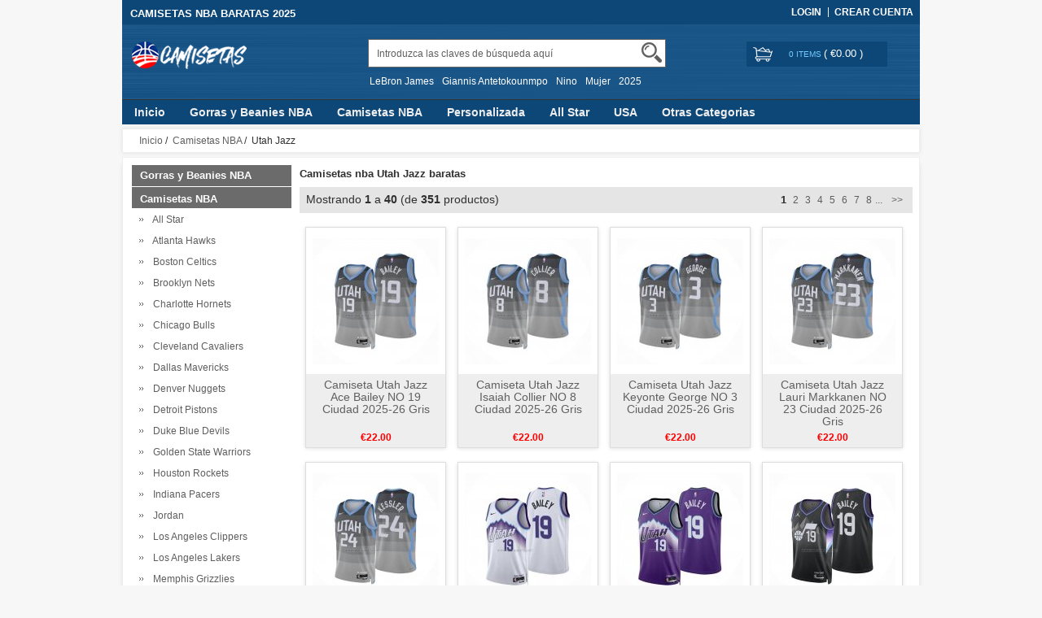

--- FILE ---
content_type: text/html; charset=utf-8
request_url: https://www.nbacamisetas.net/utah-jazz-c-13_43.html
body_size: 12827
content:


<!DOCTYPE html>
<html xmlns="http://www.w3.org/1999/xhtml" dir="ltr" lang="es">
<head>
<title>Camisetas nba Utah Jazz baratas</title>
<meta name="viewport" content="width=device-width,initial-scale=1,maximum-scale=1">
<meta http-equiv="Content-Type" content="text/html; charset=utf-8" />
<meta name="keywords" content="Camisetas nba,Camisetas Utah Jazz,Camisetas nba Utah Jazz baratas" />
<meta name="description" content="Compra tu equipo favorito,Camisetas nba Utah Jazz baratas telas de poliéster de alta calidad seleccionados,tienen muy buena elasticidad cómoda y tenacidad,la bienvenida a su compra." />
<meta http-equiv="imagetoolbar" content="no" />
<base href="https://www.nbacamisetas.net/" />
<link rel="stylesheet" type="text/css" href="includes/templates/rensheng_1/css/style.css" />
<link rel="stylesheet" type="text/css" href="includes/templates/rensheng_1/css/stylesheet_comment1.css" />
<script type="text/javascript" src="includes/templates/rensheng_1/jscript/jquery-1.4.4.min.js" ></script>
<script type="text/javascript" src="includes/templates/rensheng_1/jscript/lunbo/bannerList.js" ></script>

</head>

<body id="index">
<!--header-->
<header>
<div class="page">

  <div class="HeaderTopRow">

    <div class="HeaderTopRows">

      <div class="BottomCorne">

        <div class="pFooter">

          <div class="skipLinks"><h2>CAMISETAS NBA BARATAS 2025</h2></div>

          <ul class="links">


            
		  			<li><i></i><a href="https://www.nbacamisetas.net/index.php?main_page=login" rel="nofollow">Login </a></li>
			<li><a href="https://www.nbacamisetas.net/index.php?main_page=create_account" rel="nofollow">Crear Cuenta </a></li>                
          
        

          </ul>

        </div>

      </div>
      <div class="head_c">
        <!--logo-->
        <div class="logo">
        <a class="logo" href="https://www.nbacamisetas.net/"><img src="images/futbol/logo.png" alt="logo" border="0"></a>
        </div>
        <!--响应式分类样式-->
       <div class="fenlei">
          <button type="button" class="navbar-toggle"> <span class="glyphicon glyphicon-menu-hamburger"></span> </button>
        </div>       
        <div class="Graphic">
        <div class="search_from">
			<form name="advanced_search" action="https://www.nbacamisetas.net/advanced_search_result.html" method="get" id="advanced_search"> <input type="hidden" name="main_page" value="advanced_search_result" />    
            <input type="text" name="keyword" size="6" maxlength="30" style="" value="Introduzca las claves de búsqueda aquí" onfocus="if (this.value == 'Introduzca las claves de búsqueda aquí') this.value = '';" onblur="if (this.value == '') this.value = 'Introduzca las claves de búsqueda aquí';" class="input-text" />    
            <button class="button" title="Search" id="search" type="submit"> <img src="/includes/templates/rensheng_1/images/fdj.png"> </button>
    
            </form>
            <div class="clear"></div>
          </div>
                    <div class="top_text"><a href='https://www.nbacamisetas.net/search-key-LeBron-James.html'>LeBron James</a><a href='https://www.nbacamisetas.net/search-key-Giannis-Antetokounmpo.html'>Giannis Antetokounmpo</a><a href='https://www.nbacamisetas.net/search-key-Nino.html'>Nino</a><a href='https://www.nbacamisetas.net/search-key-Mujer.html'>Mujer</a><a href='https://www.nbacamisetas.net/search-key-2025.html'>2025</a></div>
  
        </div>
        <!--购物车-->
       <div class="BottomCorneer">

        <p><a rel="nofollow" href="https://www.nbacamisetas.net/index.php?main_page=shopping_cart" class="neis"> 0 items </a> ( <font color="#fff">&euro;0.00</font> ) </p>

      </div>       
        <div class="clear"></div>
      </div>

    </div>

    <div class="nav wrap" id="nav">

      <div class="wrap">
        <nav>
        <ul class="nav superfish">
        <li><a href="https://www.nbacamisetas.net" title="Inicio">Inicio</a></li>

          
          <li><a  title="Gorras y Beanies NBA" href="https://www.nbacamisetas.net/gorras-y-beanies-nba-c-335.html">Gorras y Beanies NBA</a>

            
            <ul>

              
              <li><a href="https://www.nbacamisetas.net/atlanta-hawks-c-335_336.html" title="Atlanta Hawks">Atlanta Hawks</a></li>

              
              <li><a href="https://www.nbacamisetas.net/boston-celtics-c-335_337.html" title="Boston Celtics">Boston Celtics</a></li>

              
              <li><a href="https://www.nbacamisetas.net/brooklyn-nets-c-335_338.html" title="Brooklyn Nets">Brooklyn Nets</a></li>

              
              <li><a href="https://www.nbacamisetas.net/charlotte-hornets-c-335_339.html" title="Charlotte Hornets">Charlotte Hornets</a></li>

              
              <li><a href="https://www.nbacamisetas.net/chicago-bulls-c-335_340.html" title="Chicago Bulls">Chicago Bulls</a></li>

              
              <li><a href="https://www.nbacamisetas.net/cleveland-cavaliers-c-335_341.html" title="Cleveland Cavaliers">Cleveland Cavaliers</a></li>

              
              <li><a href="https://www.nbacamisetas.net/dallas-mavericks-c-335_342.html" title="Dallas Mavericks">Dallas Mavericks</a></li>

              
              <li><a href="https://www.nbacamisetas.net/denver-nuggets-c-335_343.html" title="Denver Nuggets">Denver Nuggets</a></li>

              
              <li><a href="https://www.nbacamisetas.net/detroit-pistons-c-335_344.html" title="Detroit Pistons">Detroit Pistons</a></li>

              
              <li><a href="https://www.nbacamisetas.net/golden-state-warriors-c-335_345.html" title="Golden State Warriors">Golden State Warriors</a></li>

              
              <li><a href="https://www.nbacamisetas.net/houston-rockets-c-335_346.html" title="Houston Rockets">Houston Rockets</a></li>

              
              <li><a href="https://www.nbacamisetas.net/indiana-pacers-c-335_347.html" title="Indiana Pacers">Indiana Pacers</a></li>

              
              <li><a href="https://www.nbacamisetas.net/los-angeles-clippers-c-335_348.html" title="Los Angeles Clippers">Los Angeles Clippers</a></li>

              
              <li><a href="https://www.nbacamisetas.net/los-angeles-lakers-c-335_349.html" title="Los Angeles Lakers">Los Angeles Lakers</a></li>

              
              <li><a href="https://www.nbacamisetas.net/memphis-grizzlies-c-335_350.html" title="Memphis Grizzlies">Memphis Grizzlies</a></li>

              
              <li><a href="https://www.nbacamisetas.net/miami-heat-c-335_351.html" title="Miami Heat">Miami Heat</a></li>

              
              <li><a href="https://www.nbacamisetas.net/milwaukee-bucks-c-335_352.html" title="Milwaukee Bucks">Milwaukee Bucks</a></li>

              
              <li><a href="https://www.nbacamisetas.net/new-orleans-pelicans-c-335_353.html" title="New Orleans Pelicans">New Orleans Pelicans</a></li>

              
              <li><a href="https://www.nbacamisetas.net/new-york-knicks-c-335_354.html" title="New York Knicks">New York Knicks</a></li>

              
              <li><a href="https://www.nbacamisetas.net/oklahoma-city-thunder-c-335_355.html" title="Oklahoma City Thunder">Oklahoma City Thunder</a></li>

              
              <li><a href="https://www.nbacamisetas.net/orlando-magic-c-335_356.html" title="Orlando Magic">Orlando Magic</a></li>

              
              <li><a href="https://www.nbacamisetas.net/philadelphia-76ers-c-335_357.html" title="Philadelphia 76ers">Philadelphia 76ers</a></li>

              
              <li><a href="https://www.nbacamisetas.net/phoenix-suns-c-335_358.html" title="Phoenix Suns">Phoenix Suns</a></li>

              
              <li><a href="https://www.nbacamisetas.net/portland-trail-blazers-c-335_359.html" title="Portland Trail Blazers">Portland Trail Blazers</a></li>

              
              <li><a href="https://www.nbacamisetas.net/sacramento-kings-c-335_360.html" title="Sacramento Kings">Sacramento Kings</a></li>

              
              <li><a href="https://www.nbacamisetas.net/san-antonio-spurs-c-335_361.html" title="San Antonio Spurs">San Antonio Spurs</a></li>

              
              <li><a href="https://www.nbacamisetas.net/toronto-raptors-c-335_362.html" title="Toronto Raptors">Toronto Raptors</a></li>

              
              <li><a href="https://www.nbacamisetas.net/utah-jazz-c-335_363.html" title="Utah Jazz">Utah Jazz</a></li>

              
              <li><a href="https://www.nbacamisetas.net/vince-carter-c-335_375.html" title="Vince Carter">Vince Carter</a></li>

              
              <li><a href="https://www.nbacamisetas.net/washington-wizards-c-335_364.html" title="Washington Wizards">Washington Wizards</a></li>

              
            </ul>

            
          </li>

          
          <li><a  title="Camisetas NBA" href="https://www.nbacamisetas.net/camisetas-nba-c-13.html">Camisetas NBA</a>

            
            <ul>

              
              <li><a href="https://www.nbacamisetas.net/all-star-c-13_326.html" title="All Star">All Star</a></li>

              
              <li><a href="https://www.nbacamisetas.net/atlanta-hawks-c-13_14.html" title="Atlanta Hawks">Atlanta Hawks</a></li>

              
              <li><a href="https://www.nbacamisetas.net/boston-celtics-c-13_15.html" title="Boston Celtics">Boston Celtics</a></li>

              
              <li><a href="https://www.nbacamisetas.net/brooklyn-nets-c-13_16.html" title="Brooklyn Nets">Brooklyn Nets</a></li>

              
              <li><a href="https://www.nbacamisetas.net/charlotte-hornets-c-13_17.html" title="Charlotte Hornets">Charlotte Hornets</a></li>

              
              <li><a href="https://www.nbacamisetas.net/chicago-bulls-c-13_18.html" title="Chicago Bulls">Chicago Bulls</a></li>

              
              <li><a href="https://www.nbacamisetas.net/cleveland-cavaliers-c-13_19.html" title="Cleveland Cavaliers">Cleveland Cavaliers</a></li>

              
              <li><a href="https://www.nbacamisetas.net/dallas-mavericks-c-13_20.html" title="Dallas Mavericks">Dallas Mavericks</a></li>

              
              <li><a href="https://www.nbacamisetas.net/denver-nuggets-c-13_21.html" title="Denver Nuggets">Denver Nuggets</a></li>

              
              <li><a href="https://www.nbacamisetas.net/detroit-pistons-c-13_22.html" title="Detroit Pistons">Detroit Pistons</a></li>

              
              <li><a href="https://www.nbacamisetas.net/duke-blue-devils-c-13_376.html" title="Duke Blue Devils">Duke Blue Devils</a></li>

              
              <li><a href="https://www.nbacamisetas.net/golden-state-warriors-c-13_23.html" title="Golden State Warriors">Golden State Warriors</a></li>

              
              <li><a href="https://www.nbacamisetas.net/houston-rockets-c-13_24.html" title="Houston Rockets">Houston Rockets</a></li>

              
              <li><a href="https://www.nbacamisetas.net/indiana-pacers-c-13_25.html" title="Indiana Pacers">Indiana Pacers</a></li>

              
              <li><a href="https://www.nbacamisetas.net/jordan-c-13_325.html" title="Jordan">Jordan</a></li>

              
              <li><a href="https://www.nbacamisetas.net/los-angeles-clippers-c-13_26.html" title="Los Angeles Clippers">Los Angeles Clippers</a></li>

              
              <li><a href="https://www.nbacamisetas.net/los-angeles-lakers-c-13_27.html" title="Los Angeles Lakers">Los Angeles Lakers</a></li>

              
              <li><a href="https://www.nbacamisetas.net/memphis-grizzlies-c-13_28.html" title="Memphis Grizzlies">Memphis Grizzlies</a></li>

              
              <li><a href="https://www.nbacamisetas.net/miami-heat-c-13_29.html" title="Miami Heat">Miami Heat</a></li>

              
              <li><a href="https://www.nbacamisetas.net/milwaukee-bucks-c-13_30.html" title="Milwaukee Bucks">Milwaukee Bucks</a></li>

              
              <li><a href="https://www.nbacamisetas.net/minnesota-timberwolves-c-13_31.html" title="Minnesota Timberwolves">Minnesota Timberwolves</a></li>

              
              <li><a href="https://www.nbacamisetas.net/new-orleans-pelicans-c-13_32.html" title="New Orleans Pelicans">New Orleans Pelicans</a></li>

              
              <li><a href="https://www.nbacamisetas.net/new-york-knicks-c-13_33.html" title="New York Knicks">New York Knicks</a></li>

              
              <li><a href="https://www.nbacamisetas.net/oklahoma-city-thunder-c-13_34.html" title="Oklahoma City Thunder">Oklahoma City Thunder</a></li>

              
              <li><a href="https://www.nbacamisetas.net/orlando-magic-c-13_35.html" title="Orlando Magic">Orlando Magic</a></li>

              
              <li><a href="https://www.nbacamisetas.net/pelicula-c-13_327.html" title="Pelicula">Pelicula</a></li>

              
              <li><a href="https://www.nbacamisetas.net/philadelphia-76ers-c-13_36.html" title="Philadelphia 76ers">Philadelphia 76ers</a></li>

              
              <li><a href="https://www.nbacamisetas.net/phoenix-suns-c-13_37.html" title="Phoenix Suns">Phoenix Suns</a></li>

              
              <li><a href="https://www.nbacamisetas.net/portland-trail-blazers-c-13_38.html" title="Portland Trail Blazers">Portland Trail Blazers</a></li>

              
              <li><a href="https://www.nbacamisetas.net/sacramento-kings-c-13_39.html" title="Sacramento Kings">Sacramento Kings</a></li>

              
              <li><a href="https://www.nbacamisetas.net/san-antonio-spurs-c-13_40.html" title="San Antonio Spurs">San Antonio Spurs</a></li>

              
              <li><a href="https://www.nbacamisetas.net/seattle-supersonics-c-13_41.html" title="Seattle Supersonics">Seattle Supersonics</a></li>

              
              <li><a href="https://www.nbacamisetas.net/toronto-raptors-c-13_42.html" title="Toronto Raptors">Toronto Raptors</a></li>

              
              <li><a href="https://www.nbacamisetas.net/utah-jazz-c-13_43.html" title="Utah Jazz">Utah Jazz</a></li>

              
              <li><a href="https://www.nbacamisetas.net/vancouver-grizzlies-c-13_44.html" title="Vancouver Grizzlies">Vancouver Grizzlies</a></li>

              
              <li><a href="https://www.nbacamisetas.net/washington-wizards-c-13_45.html" title="Washington Wizards">Washington Wizards</a></li>

              
            </ul>

            
          </li>

          
          <li><a  title="Personalizada" href="https://www.nbacamisetas.net/personalizada-c-116.html">Personalizada</a>

            
            <ul>

              
              <li><a href="https://www.nbacamisetas.net/2019-rising-star-c-116_117.html" title="2019 Rising Star">2019 Rising Star</a></li>

              
              <li><a href="https://www.nbacamisetas.net/2020-rising-star-c-116_172.html" title="2020 Rising Star">2020 Rising Star</a></li>

              
              <li><a href="https://www.nbacamisetas.net/all-star-2018-c-116_118.html" title="All Star 2018">All Star 2018</a></li>

              
              <li><a href="https://www.nbacamisetas.net/all-star-2019-c-116_119.html" title="All Star 2019">All Star 2019</a></li>

              
              <li><a href="https://www.nbacamisetas.net/all-star-2020-c-116_169.html" title="All Star 2020">All Star 2020</a></li>

              
              <li><a href="https://www.nbacamisetas.net/all-star-2022-c-116_279.html" title="All Star 2022">All Star 2022</a></li>

              
              <li><a href="https://www.nbacamisetas.net/all-star-2023-c-116_289.html" title="All Star 2023">All Star 2023</a></li>

              
              <li><a href="https://www.nbacamisetas.net/all-star-2024-c-116_329.html" title="All Star 2024">All Star 2024</a></li>

              
              <li><a href="https://www.nbacamisetas.net/all-star-2025-c-116_366.html" title="All Star 2025">All Star 2025</a></li>

              
              <li><a href="https://www.nbacamisetas.net/atlanta-hawks-c-116_120.html" title="Atlanta Hawks">Atlanta Hawks</a></li>

              
              <li><a href="https://www.nbacamisetas.net/boston-celtics-c-116_121.html" title="Boston Celtics">Boston Celtics</a></li>

              
              <li><a href="https://www.nbacamisetas.net/brooklyn-nets-c-116_122.html" title="Brooklyn Nets">Brooklyn Nets</a></li>

              
              <li><a href="https://www.nbacamisetas.net/charlotte-hornets-c-116_123.html" title="Charlotte Hornets">Charlotte Hornets</a></li>

              
              <li><a href="https://www.nbacamisetas.net/chicago-bulls-c-116_124.html" title="Chicago Bulls">Chicago Bulls</a></li>

              
              <li><a href="https://www.nbacamisetas.net/cleveland-cavaliers-c-116_125.html" title="Cleveland Cavaliers">Cleveland Cavaliers</a></li>

              
              <li><a href="https://www.nbacamisetas.net/dallas-mavericks-c-116_126.html" title="Dallas Mavericks">Dallas Mavericks</a></li>

              
              <li><a href="https://www.nbacamisetas.net/denver-nuggets-c-116_127.html" title="Denver Nuggets">Denver Nuggets</a></li>

              
              <li><a href="https://www.nbacamisetas.net/detroit-pistons-c-116_128.html" title="Detroit Pistons">Detroit Pistons</a></li>

              
              <li><a href="https://www.nbacamisetas.net/espana-c-116_162.html" title="Espana">Espana</a></li>

              
              <li><a href="https://www.nbacamisetas.net/golden-state-warriors-c-116_129.html" title="Golden State Warriors">Golden State Warriors</a></li>

              
              <li><a href="https://www.nbacamisetas.net/houston-rockets-c-116_130.html" title="Houston Rockets">Houston Rockets</a></li>

              
              <li><a href="https://www.nbacamisetas.net/indiana-pacers-c-116_131.html" title="Indiana Pacers">Indiana Pacers</a></li>

              
              <li><a href="https://www.nbacamisetas.net/los-angeles-clippers-c-116_132.html" title="Los Angeles Clippers">Los Angeles Clippers</a></li>

              
              <li><a href="https://www.nbacamisetas.net/los-angeles-lakers-c-116_133.html" title="Los Angeles Lakers">Los Angeles Lakers</a></li>

              
              <li><a href="https://www.nbacamisetas.net/memphis-grizzlies-c-116_134.html" title="Memphis Grizzlies">Memphis Grizzlies</a></li>

              
              <li><a href="https://www.nbacamisetas.net/miami-heat-c-116_135.html" title="Miami Heat">Miami Heat</a></li>

              
              <li><a href="https://www.nbacamisetas.net/milwaukee-bucks-c-116_136.html" title="Milwaukee Bucks">Milwaukee Bucks</a></li>

              
              <li><a href="https://www.nbacamisetas.net/minnesota-timberwolves-c-116_137.html" title="Minnesota Timberwolves">Minnesota Timberwolves</a></li>

              
              <li><a href="https://www.nbacamisetas.net/new-orleans-pelicans-c-116_138.html" title="New Orleans Pelicans">New Orleans Pelicans</a></li>

              
              <li><a href="https://www.nbacamisetas.net/new-york-knicks-c-116_139.html" title="New York Knicks">New York Knicks</a></li>

              
              <li><a href="https://www.nbacamisetas.net/oklahoma-city-thunder-c-116_140.html" title="Oklahoma City Thunder">Oklahoma City Thunder</a></li>

              
              <li><a href="https://www.nbacamisetas.net/orlando-magic-c-116_141.html" title="Orlando Magic">Orlando Magic</a></li>

              
              <li><a href="https://www.nbacamisetas.net/philadelphia-76ers-c-116_142.html" title="Philadelphia 76ers">Philadelphia 76ers</a></li>

              
              <li><a href="https://www.nbacamisetas.net/phoenix-suns-c-116_143.html" title="Phoenix Suns">Phoenix Suns</a></li>

              
              <li><a href="https://www.nbacamisetas.net/portland-trail-blazers-c-116_144.html" title="Portland Trail Blazers">Portland Trail Blazers</a></li>

              
              <li><a href="https://www.nbacamisetas.net/sacramento-kings-c-116_145.html" title="Sacramento Kings">Sacramento Kings</a></li>

              
              <li><a href="https://www.nbacamisetas.net/san-antonio-spurs-c-116_146.html" title="San Antonio Spurs">San Antonio Spurs</a></li>

              
              <li><a href="https://www.nbacamisetas.net/toronto-raptors-c-116_147.html" title="Toronto Raptors">Toronto Raptors</a></li>

              
              <li><a href="https://www.nbacamisetas.net/usa-c-116_163.html" title="USA">USA</a></li>

              
              <li><a href="https://www.nbacamisetas.net/utah-jazz-c-116_148.html" title="Utah Jazz">Utah Jazz</a></li>

              
              <li><a href="https://www.nbacamisetas.net/washington-wizards-c-116_149.html" title="Washington Wizards">Washington Wizards</a></li>

              
            </ul>

            
          </li>

          
          <li><a  title="All Star" href="https://www.nbacamisetas.net/all-star-c-1.html">All Star</a>

            
            <ul>

              
              <li><a href="https://www.nbacamisetas.net/all-star-1980-c-1_2.html" title="All Star 1980">All Star 1980</a></li>

              
              <li><a href="https://www.nbacamisetas.net/all-star-1985-c-1_173.html" title="All Star 1985">All Star 1985</a></li>

              
              <li><a href="https://www.nbacamisetas.net/all-star-1988-c-1_3.html" title="All Star 1988">All Star 1988</a></li>

              
              <li><a href="https://www.nbacamisetas.net/all-star-1989-c-1_4.html" title="All Star 1989">All Star 1989</a></li>

              
              <li><a href="https://www.nbacamisetas.net/all-star-1990-c-1_5.html" title="All Star 1990">All Star 1990</a></li>

              
              <li><a href="https://www.nbacamisetas.net/all-star-1991-c-1_6.html" title="All Star 1991">All Star 1991</a></li>

              
              <li><a href="https://www.nbacamisetas.net/all-star-1992-c-1_7.html" title="All Star 1992">All Star 1992</a></li>

              
              <li><a href="https://www.nbacamisetas.net/all-star-1993-c-1_177.html" title="All Star 1993">All Star 1993</a></li>

              
              <li><a href="https://www.nbacamisetas.net/all-star-1995-c-1_164.html" title="All Star 1995">All Star 1995</a></li>

              
              <li><a href="https://www.nbacamisetas.net/all-star-1996-c-1_8.html" title="All Star 1996">All Star 1996</a></li>

              
              <li><a href="https://www.nbacamisetas.net/all-star-1997-c-1_9.html" title="All Star 1997">All Star 1997</a></li>

              
              <li><a href="https://www.nbacamisetas.net/all-star-2003-c-1_10.html" title="All Star 2003">All Star 2003</a></li>

              
              <li><a href="https://www.nbacamisetas.net/all-star-2004-c-1_182.html" title="All Star 2004">All Star 2004</a></li>

              
              <li><a href="https://www.nbacamisetas.net/all-star-2005-c-1_280.html" title="All Star 2005">All Star 2005</a></li>

              
              <li><a href="https://www.nbacamisetas.net/all-star-2006-c-1_272.html" title="All Star 2006">All Star 2006</a></li>

              
              <li><a href="https://www.nbacamisetas.net/all-star-2007-c-1_257.html" title="All Star 2007">All Star 2007</a></li>

              
              <li><a href="https://www.nbacamisetas.net/all-star-2009-c-1_178.html" title="All Star 2009">All Star 2009</a></li>

              
              <li><a href="https://www.nbacamisetas.net/all-star-2015-c-1_273.html" title="All Star 2015">All Star 2015</a></li>

              
              <li><a href="https://www.nbacamisetas.net/all-star-2018-c-1_11.html" title="All Star 2018">All Star 2018</a></li>

              
              <li><a href="https://www.nbacamisetas.net/all-star-2019-c-1_12.html" title="All Star 2019">All Star 2019</a></li>

              
              <li><a href="https://www.nbacamisetas.net/all-star-2020-c-1_161.html" title="All Star 2020">All Star 2020</a></li>

              
              <li><a href="https://www.nbacamisetas.net/all-star-2021-c-1_174.html" title="All Star 2021">All Star 2021</a></li>

              
              <li><a href="https://www.nbacamisetas.net/all-star-2022-c-1_276.html" title="All Star 2022">All Star 2022</a></li>

              
              <li><a href="https://www.nbacamisetas.net/all-star-2023-c-1_288.html" title="All Star 2023">All Star 2023</a></li>

              
            </ul>

            
          </li>

          
          <li><a  title="USA" href="https://www.nbacamisetas.net/usa-c-150.html">USA</a>

            
            <ul>

              
              <li><a href="https://www.nbacamisetas.net/usa-1984-c-150_151.html" title="USA 1984">USA 1984</a></li>

              
              <li><a href="https://www.nbacamisetas.net/usa-1992-c-150_152.html" title="USA 1992">USA 1992</a></li>

              
              <li><a href="https://www.nbacamisetas.net/usa-1996-c-150_153.html" title="USA 1996">USA 1996</a></li>

              
              <li><a href="https://www.nbacamisetas.net/usa-2004-c-150_154.html" title="USA 2004">USA 2004</a></li>

              
              <li><a href="https://www.nbacamisetas.net/usa-2008-c-150_155.html" title="USA 2008">USA 2008</a></li>

              
              <li><a href="https://www.nbacamisetas.net/usa-2012-c-150_156.html" title="USA 2012">USA 2012</a></li>

              
              <li><a href="https://www.nbacamisetas.net/usa-2014-c-150_157.html" title="USA 2014">USA 2014</a></li>

              
              <li><a href="https://www.nbacamisetas.net/usa-2016-c-150_158.html" title="USA 2016">USA 2016</a></li>

              
              <li><a href="https://www.nbacamisetas.net/usa-2018-c-150_159.html" title="USA 2018">USA 2018</a></li>

              
              <li><a href="https://www.nbacamisetas.net/usa-2019-c-150_160.html" title="USA 2019">USA 2019</a></li>

              
              <li><a href="https://www.nbacamisetas.net/usa-2020-c-150_189.html" title="USA 2020">USA 2020</a></li>

              
              <li><a href="https://www.nbacamisetas.net/usa-2021-c-150_199.html" title="USA 2021">USA 2021</a></li>

              
            </ul>

            
          </li>

          
          <li><a  title="Otras Categorias" href="https://www.nbacamisetas.net/otras-categorias-c-73.html">Otras Categorias</a>

            
            <ul>

              
              <li><a href="https://www.nbacamisetas.net/2020-rising-star-c-73_170.html" title="2020 Rising Star">2020 Rising Star</a></li>

              
              <li><a href="https://www.nbacamisetas.net/2022-rising-star-c-73_278.html" title="2022 Rising Star">2022 Rising Star</a></li>

              
              <li><a href="https://www.nbacamisetas.net/aj-x-psg-c-73_75.html" title="AJ x PSG">AJ x PSG</a></li>

              
              <li><a href="https://www.nbacamisetas.net/all-star-2024-c-73_328.html" title="All Star 2024">All Star 2024</a></li>

              
              <li><a href="https://www.nbacamisetas.net/all-star-2025-c-73_365.html" title="All Star 2025">All Star 2025</a></li>

              
              <li><a href="https://www.nbacamisetas.net/all-that-c-73_262.html" title="All That">All That</a></li>

              
              <li><a href="https://www.nbacamisetas.net/battles-empire-c-73_263.html" title="Battles Empire">Battles Empire</a></li>

              
              <li><a href="https://www.nbacamisetas.net/bears-c-73_277.html" title="Bears">Bears</a></li>

              
              <li><a href="https://www.nbacamisetas.net/bocajrs-c-73_271.html" title="BOCAJRS">BOCAJRS</a></li>

              
              <li><a href="https://www.nbacamisetas.net/brasil-c-73_190.html" title="Brasil">Brasil</a></li>

              
              <li><a href="https://www.nbacamisetas.net/camiseta-all-star-2019-c-73_77.html" title="Camiseta All Star 2019">Camiseta All Star 2019</a></li>

              
              <li><a href="https://www.nbacamisetas.net/camuflaje-c-73_78.html" title="Camuflaje">Camuflaje</a></li>

              
              <li><a href="https://www.nbacamisetas.net/chinese-new-year-c-73_79.html" title="Chinese New Year">Chinese New Year</a></li>

              
              <li><a href="https://www.nbacamisetas.net/christmas-c-73_191.html" title="Christmas">Christmas</a></li>

              
              <li><a href="https://www.nbacamisetas.net/crenshaw-c-73_264.html" title="Crenshaw">Crenshaw</a></li>

              
              <li><a href="https://www.nbacamisetas.net/crossover-c-73_192.html" title="Crossover">Crossover</a></li>

              
              <li><a href="https://www.nbacamisetas.net/escuela-secundaria-c-73_80.html" title="Escuela Secundaria">Escuela Secundaria</a></li>

              
              <li><a href="https://www.nbacamisetas.net/espana-c-73_94.html" title="Espana">Espana</a></li>

              
              <li><a href="https://www.nbacamisetas.net/european-league-c-73_95.html" title="European League">European League</a></li>

              
              <li><a href="https://www.nbacamisetas.net/filipino-c-73_333.html" title="Filipino">Filipino</a></li>

              
              <li><a href="https://www.nbacamisetas.net/finals-c-73_96.html" title="Finals">Finals</a></li>

              
              <li><a href="https://www.nbacamisetas.net/flames-c-73_181.html" title="Flames">Flames</a></li>

              
              <li><a href="https://www.nbacamisetas.net/flint-tropics-c-73_180.html" title="Flint Tropics">Flint Tropics</a></li>

              
              <li><a href="https://www.nbacamisetas.net/floral-c-73_193.html" title="Floral">Floral</a></li>

              
              <li><a href="https://www.nbacamisetas.net/galaxy-c-73_194.html" title="Galaxy">Galaxy</a></li>

              
              <li><a href="https://www.nbacamisetas.net/georgetown-hoyas-c-73_265.html" title="Georgetown Hoyas">Georgetown Hoyas</a></li>

              
              <li><a href="https://www.nbacamisetas.net/gianna-c-73_166.html" title="Gianna">Gianna</a></li>

              
              <li><a href="https://www.nbacamisetas.net/golden-edition-c-73_97.html" title="Golden Edition">Golden Edition</a></li>

              
              <li><a href="https://www.nbacamisetas.net/grecia-c-73_98.html" title="Grecia">Grecia</a></li>

              
              <li><a href="https://www.nbacamisetas.net/houston-rockets-x-cactus-jack-c-73_99.html" title="Houston Rockets x Cactus Jack">Houston Rockets x Cactus Jack</a></li>

              
              <li><a href="https://www.nbacamisetas.net/iridescent-logo-c-73_176.html" title="Iridescent Logo">Iridescent Logo</a></li>

              
              <li><a href="https://www.nbacamisetas.net/jordan-c-73_100.html" title="Jordan">Jordan</a></li>

              
              <li><a href="https://www.nbacamisetas.net/jordan-why-not-c-73_101.html" title="Jordan Why Not">Jordan Why Not</a></li>

              
              <li><a href="https://www.nbacamisetas.net/kaws-x-jordan-x-nba-c-73_102.html" title="KAWS x Jordan x NBA">KAWS x Jordan x NBA</a></li>

              
              <li><a href="https://www.nbacamisetas.net/kobe-bryant-c-73_195.html" title="Kobe Bryant">Kobe Bryant</a></li>

              
              <li><a href="https://www.nbacamisetas.net/lbj-c-73_167.html" title="LBJ">LBJ</a></li>

              
              <li><a href="https://www.nbacamisetas.net/lebron-james-c-73_196.html" title="LeBron James">LeBron James</a></li>

              
              <li><a href="https://www.nbacamisetas.net/lightning-c-73_103.html" title="Lightning">Lightning</a></li>

              
              <li><a href="https://www.nbacamisetas.net/lower-merion-c-73_184.html" title="Lower Merion">Lower Merion</a></li>

              
              <li><a href="https://www.nbacamisetas.net/luces-de-la-ciudad-c-73_168.html" title="Luces de la ciudad">Luces de la ciudad</a></li>

              
              <li><a href="https://www.nbacamisetas.net/manga-corta-c-73_104.html" title="Manga Corta">Manga Corta</a></li>

              
              <li><a href="https://www.nbacamisetas.net/mitchell-ness-c-73_105.html" title="Mitchell & Ness">Mitchell & Ness</a></li>

              
              <li><a href="https://www.nbacamisetas.net/mvp-c-73_106.html" title="MVP">MVP</a></li>

              
              <li><a href="https://www.nbacamisetas.net/navidad-2018-c-73_107.html" title="Navidad 2018">Navidad 2018</a></li>

              
              <li><a href="https://www.nbacamisetas.net/ncaa-c-73_108.html" title="NCAA">NCAA</a></li>

              
              <li><a href="https://www.nbacamisetas.net/pac-c-73_266.html" title="PAC">PAC</a></li>

              
              <li><a href="https://www.nbacamisetas.net/pelicula-c-73_110.html" title="Pelicula">Pelicula</a></li>

              
              <li><a href="https://www.nbacamisetas.net/pink-panther-c-73_186.html" title="Pink Panther">Pink Panther</a></li>

              
              <li><a href="https://www.nbacamisetas.net/shohoku-c-73_112.html" title="Shohoku">Shohoku</a></li>

              
              <li><a href="https://www.nbacamisetas.net/slovenia-c-73_260.html" title="Slovenia">Slovenia</a></li>

              
              <li><a href="https://www.nbacamisetas.net/space-jam-c-73_187.html" title="Space Jam">Space Jam</a></li>

              
              <li><a href="https://www.nbacamisetas.net/split-c-73_197.html" title="Split">Split</a></li>

              
              <li><a href="https://www.nbacamisetas.net/supreme-x-nike-c-73_113.html" title="Supreme x Nike">Supreme x Nike</a></li>

              
              <li><a href="https://www.nbacamisetas.net/swamp-dragon-c-73_198.html" title="Swamp Dragon">Swamp Dragon</a></li>

              
              <li><a href="https://www.nbacamisetas.net/tune-squad-c-73_114.html" title="Tune Squad">Tune Squad</a></li>

              
              <li><a href="https://www.nbacamisetas.net/usa-1984-c-73_330.html" title="USA 1984">USA 1984</a></li>

              
              <li><a href="https://www.nbacamisetas.net/usa-1992-c-73_331.html" title="USA 1992">USA 1992</a></li>

              
              <li><a href="https://www.nbacamisetas.net/usa-2024-c-73_334.html" title="USA 2024">USA 2024</a></li>

              
              <li><a href="https://www.nbacamisetas.net/usa-2025-c-73_332.html" title="USA 2025">USA 2025</a></li>

              
            </ul>

            
          </li>

          
          <li><a  title="Sudaderas con Capucha" href="https://www.nbacamisetas.net/sudaderas-con-capucha-c-231.html">Sudaderas con Capucha</a>

            
            <ul>

              
              <li><a href="https://www.nbacamisetas.net/all-star-c-231_290.html" title="All Star">All Star</a></li>

              
              <li><a href="https://www.nbacamisetas.net/atlanta-hawks-c-231_232.html" title="Atlanta Hawks">Atlanta Hawks</a></li>

              
              <li><a href="https://www.nbacamisetas.net/boston-celtics-c-231_233.html" title="Boston Celtics">Boston Celtics</a></li>

              
              <li><a href="https://www.nbacamisetas.net/brooklyn-nets-c-231_234.html" title="Brooklyn Nets">Brooklyn Nets</a></li>

              
              <li><a href="https://www.nbacamisetas.net/charlotte-hornets-c-231_291.html" title="Charlotte Hornets">Charlotte Hornets</a></li>

              
              <li><a href="https://www.nbacamisetas.net/chicago-bulls-c-231_235.html" title="Chicago Bulls">Chicago Bulls</a></li>

              
              <li><a href="https://www.nbacamisetas.net/cleveland-cavaliers-c-231_236.html" title="Cleveland Cavaliers">Cleveland Cavaliers</a></li>

              
              <li><a href="https://www.nbacamisetas.net/dallas-mavericks-c-231_237.html" title="Dallas Mavericks">Dallas Mavericks</a></li>

              
              <li><a href="https://www.nbacamisetas.net/denver-nuggets-c-231_238.html" title="Denver Nuggets">Denver Nuggets</a></li>

              
              <li><a href="https://www.nbacamisetas.net/detroit-pistons-c-231_239.html" title="Detroit Pistons">Detroit Pistons</a></li>

              
              <li><a href="https://www.nbacamisetas.net/golden-state-warriors-c-231_240.html" title="Golden State Warriors">Golden State Warriors</a></li>

              
              <li><a href="https://www.nbacamisetas.net/houston-rockets-c-231_241.html" title="Houston Rockets">Houston Rockets</a></li>

              
              <li><a href="https://www.nbacamisetas.net/indiana-pacers-c-231_242.html" title="Indiana Pacers">Indiana Pacers</a></li>

              
              <li><a href="https://www.nbacamisetas.net/los-angeles-clippers-c-231_243.html" title="Los Angeles Clippers">Los Angeles Clippers</a></li>

              
              <li><a href="https://www.nbacamisetas.net/los-angeles-lakers-c-231_244.html" title="Los Angeles Lakers">Los Angeles Lakers</a></li>

              
              <li><a href="https://www.nbacamisetas.net/memphis-grizzlies-c-231_245.html" title="Memphis Grizzlies">Memphis Grizzlies</a></li>

              
              <li><a href="https://www.nbacamisetas.net/miami-heat-c-231_246.html" title="Miami Heat">Miami Heat</a></li>

              
              <li><a href="https://www.nbacamisetas.net/milwaukee-bucks-c-231_247.html" title="Milwaukee Bucks">Milwaukee Bucks</a></li>

              
              <li><a href="https://www.nbacamisetas.net/minnesota-timberwolves-c-231_248.html" title="Minnesota Timberwolves">Minnesota Timberwolves</a></li>

              
              <li><a href="https://www.nbacamisetas.net/new-orleans-pelicans-c-231_249.html" title="New Orleans Pelicans">New Orleans Pelicans</a></li>

              
              <li><a href="https://www.nbacamisetas.net/new-york-knicks-c-231_267.html" title="New York Knicks">New York Knicks</a></li>

              
              <li><a href="https://www.nbacamisetas.net/oklahoma-city-thunder-c-231_250.html" title="Oklahoma City Thunder">Oklahoma City Thunder</a></li>

              
              <li><a href="https://www.nbacamisetas.net/orlando-magic-c-231_251.html" title="Orlando Magic">Orlando Magic</a></li>

              
              <li><a href="https://www.nbacamisetas.net/philadelphia-76ers-c-231_252.html" title="Philadelphia 76ers">Philadelphia 76ers</a></li>

              
              <li><a href="https://www.nbacamisetas.net/phoenix-suns-c-231_268.html" title="Phoenix Suns">Phoenix Suns</a></li>

              
              <li><a href="https://www.nbacamisetas.net/portland-trail-blazers-c-231_269.html" title="Portland Trail Blazers">Portland Trail Blazers</a></li>

              
              <li><a href="https://www.nbacamisetas.net/sacramento-kings-c-231_253.html" title="Sacramento Kings">Sacramento Kings</a></li>

              
              <li><a href="https://www.nbacamisetas.net/san-antonio-spurs-c-231_270.html" title="San Antonio Spurs">San Antonio Spurs</a></li>

              
              <li><a href="https://www.nbacamisetas.net/toronto-raptors-c-231_254.html" title="Toronto Raptors">Toronto Raptors</a></li>

              
              <li><a href="https://www.nbacamisetas.net/utah-jazz-c-231_255.html" title="Utah Jazz">Utah Jazz</a></li>

              
              <li><a href="https://www.nbacamisetas.net/washington-wizards-c-231_256.html" title="Washington Wizards">Washington Wizards</a></li>

              
            </ul>

            
          </li>

          
          <li><a  title="Ropa Baloncesto" href="https://www.nbacamisetas.net/ropa-baloncesto-c-200.html">Ropa Baloncesto</a>

            
            <ul>

              
              <li><a href="https://www.nbacamisetas.net/all-star-c-200_259.html" title="All Star">All Star</a></li>

              
              <li><a href="https://www.nbacamisetas.net/atlanta-hawks-c-200_201.html" title="Atlanta Hawks">Atlanta Hawks</a></li>

              
              <li><a href="https://www.nbacamisetas.net/boston-celtics-c-200_202.html" title="Boston Celtics">Boston Celtics</a></li>

              
              <li><a href="https://www.nbacamisetas.net/brooklyn-nets-c-200_203.html" title="Brooklyn Nets">Brooklyn Nets</a></li>

              
              <li><a href="https://www.nbacamisetas.net/charlotte-hornets-c-200_204.html" title="Charlotte Hornets">Charlotte Hornets</a></li>

              
              <li><a href="https://www.nbacamisetas.net/chicago-bulls-c-200_205.html" title="Chicago Bulls">Chicago Bulls</a></li>

              
              <li><a href="https://www.nbacamisetas.net/cleveland-cavaliers-c-200_206.html" title="Cleveland Cavaliers">Cleveland Cavaliers</a></li>

              
              <li><a href="https://www.nbacamisetas.net/dallas-mavericks-c-200_207.html" title="Dallas Mavericks">Dallas Mavericks</a></li>

              
              <li><a href="https://www.nbacamisetas.net/denver-nuggets-c-200_208.html" title="Denver Nuggets">Denver Nuggets</a></li>

              
              <li><a href="https://www.nbacamisetas.net/detroit-pistons-c-200_209.html" title="Detroit Pistons">Detroit Pistons</a></li>

              
              <li><a href="https://www.nbacamisetas.net/golden-state-warriors-c-200_210.html" title="Golden State Warriors">Golden State Warriors</a></li>

              
              <li><a href="https://www.nbacamisetas.net/houston-rockets-c-200_211.html" title="Houston Rockets">Houston Rockets</a></li>

              
              <li><a href="https://www.nbacamisetas.net/indiana-pacers-c-200_212.html" title="Indiana Pacers">Indiana Pacers</a></li>

              
              <li><a href="https://www.nbacamisetas.net/los-angeles-clippers-c-200_213.html" title="Los Angeles Clippers">Los Angeles Clippers</a></li>

              
              <li><a href="https://www.nbacamisetas.net/los-angeles-lakers-c-200_214.html" title="Los Angeles Lakers">Los Angeles Lakers</a></li>

              
              <li><a href="https://www.nbacamisetas.net/memphis-grizzlies-c-200_215.html" title="Memphis Grizzlies">Memphis Grizzlies</a></li>

              
              <li><a href="https://www.nbacamisetas.net/miami-heat-c-200_216.html" title="Miami Heat">Miami Heat</a></li>

              
              <li><a href="https://www.nbacamisetas.net/milwaukee-bucks-c-200_217.html" title="Milwaukee Bucks">Milwaukee Bucks</a></li>

              
              <li><a href="https://www.nbacamisetas.net/minnesota-timberwolves-c-200_218.html" title="Minnesota Timberwolves">Minnesota Timberwolves</a></li>

              
              <li><a href="https://www.nbacamisetas.net/new-orleans-pelicans-c-200_219.html" title="New Orleans Pelicans">New Orleans Pelicans</a></li>

              
              <li><a href="https://www.nbacamisetas.net/new-york-knicks-c-200_220.html" title="New York Knicks">New York Knicks</a></li>

              
              <li><a href="https://www.nbacamisetas.net/oklahoma-city-thunder-c-200_221.html" title="Oklahoma City Thunder">Oklahoma City Thunder</a></li>

              
              <li><a href="https://www.nbacamisetas.net/orlando-magic-c-200_222.html" title="Orlando Magic">Orlando Magic</a></li>

              
              <li><a href="https://www.nbacamisetas.net/philadelphia-76ers-c-200_223.html" title="Philadelphia 76ers">Philadelphia 76ers</a></li>

              
              <li><a href="https://www.nbacamisetas.net/phoenix-suns-c-200_224.html" title="Phoenix Suns">Phoenix Suns</a></li>

              
              <li><a href="https://www.nbacamisetas.net/portland-trail-blazers-c-200_225.html" title="Portland Trail Blazers">Portland Trail Blazers</a></li>

              
              <li><a href="https://www.nbacamisetas.net/sacramento-kings-c-200_226.html" title="Sacramento Kings">Sacramento Kings</a></li>

              
              <li><a href="https://www.nbacamisetas.net/san-antonio-spurs-c-200_227.html" title="San Antonio Spurs">San Antonio Spurs</a></li>

              
              <li><a href="https://www.nbacamisetas.net/toronto-raptors-c-200_228.html" title="Toronto Raptors">Toronto Raptors</a></li>

              
              <li><a href="https://www.nbacamisetas.net/utah-jazz-c-200_229.html" title="Utah Jazz">Utah Jazz</a></li>

              
              <li><a href="https://www.nbacamisetas.net/washington-wizards-c-200_230.html" title="Washington Wizards">Washington Wizards</a></li>

              
            </ul>

            
          </li>

          
        </ul>
       </nav>
      </div>

    </div>

  </div>

  

</div>


</header>  
<section>

  <!--面包屑-->
<div class="stylish-breadcrumbs"><ul>  <a href="https://www.nbacamisetas.net/" rel="nofollow">Inicio</a>&nbsp/&nbsp
  <a href="https://www.nbacamisetas.net/camisetas-nba-c-13.html">Camisetas NBA</a>&nbsp/&nbsp
Utah Jazz
</ul></div> 
<div id="pMain">



<div class="stylish-left">
<section>
<aside>

<!--// bof: categories //-->
<div class="leftBoxContainer" id="categories">
<h3 class="leftBoxHeading" id="categoriesHeading">Categorías</h3>
<div id="categoriesContent" class="stylish-menuNav">
<li  class="category-top"><a href="https://www.nbacamisetas.net/gorras-y-beanies-nba-c-335.html">Gorras y Beanies NBA</a></li><li  class="category-top"><a href="https://www.nbacamisetas.net/camisetas-nba-c-13.html"><span class="category-subs-parent">Camisetas NBA</span></a></li><li  class="category-products"><a href="https://www.nbacamisetas.net/all-star-c-13_326.html">&nbsp;&nbsp;All Star</a></li><li  class="category-products"><a href="https://www.nbacamisetas.net/atlanta-hawks-c-13_14.html">&nbsp;&nbsp;Atlanta Hawks</a></li><li  class="category-products"><a href="https://www.nbacamisetas.net/boston-celtics-c-13_15.html">&nbsp;&nbsp;Boston Celtics</a></li><li  class="category-products"><a href="https://www.nbacamisetas.net/brooklyn-nets-c-13_16.html">&nbsp;&nbsp;Brooklyn Nets</a></li><li  class="category-products"><a href="https://www.nbacamisetas.net/charlotte-hornets-c-13_17.html">&nbsp;&nbsp;Charlotte Hornets</a></li><li  class="category-products"><a href="https://www.nbacamisetas.net/chicago-bulls-c-13_18.html">&nbsp;&nbsp;Chicago Bulls</a></li><li  class="category-products"><a href="https://www.nbacamisetas.net/cleveland-cavaliers-c-13_19.html">&nbsp;&nbsp;Cleveland Cavaliers</a></li><li  class="category-products"><a href="https://www.nbacamisetas.net/dallas-mavericks-c-13_20.html">&nbsp;&nbsp;Dallas Mavericks</a></li><li  class="category-products"><a href="https://www.nbacamisetas.net/denver-nuggets-c-13_21.html">&nbsp;&nbsp;Denver Nuggets</a></li><li  class="category-products"><a href="https://www.nbacamisetas.net/detroit-pistons-c-13_22.html">&nbsp;&nbsp;Detroit Pistons</a></li><li  class="category-products"><a href="https://www.nbacamisetas.net/duke-blue-devils-c-13_376.html">&nbsp;&nbsp;Duke Blue Devils</a></li><li  class="category-products"><a href="https://www.nbacamisetas.net/golden-state-warriors-c-13_23.html">&nbsp;&nbsp;Golden State Warriors</a></li><li  class="category-products"><a href="https://www.nbacamisetas.net/houston-rockets-c-13_24.html">&nbsp;&nbsp;Houston Rockets</a></li><li  class="category-products"><a href="https://www.nbacamisetas.net/indiana-pacers-c-13_25.html">&nbsp;&nbsp;Indiana Pacers</a></li><li  class="category-products"><a href="https://www.nbacamisetas.net/jordan-c-13_325.html">&nbsp;&nbsp;Jordan</a></li><li  class="category-products"><a href="https://www.nbacamisetas.net/los-angeles-clippers-c-13_26.html">&nbsp;&nbsp;Los Angeles Clippers</a></li><li  class="category-products"><a href="https://www.nbacamisetas.net/los-angeles-lakers-c-13_27.html">&nbsp;&nbsp;Los Angeles Lakers</a></li><li  class="category-products"><a href="https://www.nbacamisetas.net/memphis-grizzlies-c-13_28.html">&nbsp;&nbsp;Memphis Grizzlies</a></li><li  class="category-products"><a href="https://www.nbacamisetas.net/miami-heat-c-13_29.html">&nbsp;&nbsp;Miami Heat</a></li><li  class="category-products"><a href="https://www.nbacamisetas.net/milwaukee-bucks-c-13_30.html">&nbsp;&nbsp;Milwaukee Bucks</a></li><li  class="category-products"><a href="https://www.nbacamisetas.net/minnesota-timberwolves-c-13_31.html">&nbsp;&nbsp;Minnesota Timberwolves</a></li><li  class="category-products"><a href="https://www.nbacamisetas.net/new-orleans-pelicans-c-13_32.html">&nbsp;&nbsp;New Orleans Pelicans</a></li><li  class="category-products"><a href="https://www.nbacamisetas.net/new-york-knicks-c-13_33.html">&nbsp;&nbsp;New York Knicks</a></li><li  class="category-products"><a href="https://www.nbacamisetas.net/oklahoma-city-thunder-c-13_34.html">&nbsp;&nbsp;Oklahoma City Thunder</a></li><li  class="category-products"><a href="https://www.nbacamisetas.net/orlando-magic-c-13_35.html">&nbsp;&nbsp;Orlando Magic</a></li><li  class="category-products"><a href="https://www.nbacamisetas.net/pelicula-c-13_327.html">&nbsp;&nbsp;Pelicula</a></li><li  class="category-products"><a href="https://www.nbacamisetas.net/philadelphia-76ers-c-13_36.html">&nbsp;&nbsp;Philadelphia 76ers</a></li><li  class="category-products"><a href="https://www.nbacamisetas.net/phoenix-suns-c-13_37.html">&nbsp;&nbsp;Phoenix Suns</a></li><li  class="category-products"><a href="https://www.nbacamisetas.net/portland-trail-blazers-c-13_38.html">&nbsp;&nbsp;Portland Trail Blazers</a></li><li  class="category-products"><a href="https://www.nbacamisetas.net/sacramento-kings-c-13_39.html">&nbsp;&nbsp;Sacramento Kings</a></li><li  class="category-products"><a href="https://www.nbacamisetas.net/san-antonio-spurs-c-13_40.html">&nbsp;&nbsp;San Antonio Spurs</a></li><li  class="category-products"><a href="https://www.nbacamisetas.net/seattle-supersonics-c-13_41.html">&nbsp;&nbsp;Seattle Supersonics</a></li><li  class="category-products"><a href="https://www.nbacamisetas.net/toronto-raptors-c-13_42.html">&nbsp;&nbsp;Toronto Raptors</a></li><li  class="category-products"><a href="https://www.nbacamisetas.net/utah-jazz-c-13_43.html"><span class="category-subs-selected">&nbsp;&nbsp;Utah Jazz</span></a></li><li  class="category-products"><a href="https://www.nbacamisetas.net/vancouver-grizzlies-c-13_44.html">&nbsp;&nbsp;Vancouver Grizzlies</a></li><li  class="category-products"><a href="https://www.nbacamisetas.net/washington-wizards-c-13_45.html">&nbsp;&nbsp;Washington Wizards</a></li><li  class="category-top"><a href="https://www.nbacamisetas.net/personalizada-c-116.html">Personalizada</a></li><li  class="category-top"><a href="https://www.nbacamisetas.net/all-star-c-1.html">All Star</a></li><li  class="category-top"><a href="https://www.nbacamisetas.net/usa-c-150.html">USA</a></li><li  class="category-top"><a href="https://www.nbacamisetas.net/otras-categorias-c-73.html">Otras Categorias</a></li><li  class="category-top"><a href="https://www.nbacamisetas.net/sudaderas-con-capucha-c-231.html">Sudaderas con Capucha</a></li><li  class="category-top"><a href="https://www.nbacamisetas.net/ropa-baloncesto-c-200.html">Ropa Baloncesto</a></li></div></div>
<!--// eof: categories //-->

</aside>
</section>
</div>


   <div class="stylish-right">


  <div id="indexCategories">

  <h1 id="page-title">Camisetas nba Utah Jazz baratas</h1>

  <div id="page-text"></div>
  <div class="list_xia"><img src="includes/templates/rensheng_1/images/xia.png" /></div>
  <div class="categories_tga">
    <ul>
        
    </ul>
    <div class="clear"></div>
   </div>

  <div id="products-list" class="centerBoxWrapper">

   
    <div class="GridNavFilters">

        <p class="page_pageSkeleton">Mostrando <strong>1</strong> a <strong>40</strong> (de <strong>351</strong> productos) &nbsp; &nbsp; </p>

        <span style="float:right;">   &nbsp;<strong class="current">1</strong>&nbsp;&nbsp;<a href="https://www.nbacamisetas.net/utah-jazz-c-13_43.html?page=2&amp;sort=20a" title=" Página 2 ">2</a>&nbsp;&nbsp;<a href="https://www.nbacamisetas.net/utah-jazz-c-13_43.html?page=3&amp;sort=20a" title=" Página 3 ">3</a>&nbsp;&nbsp;<a href="https://www.nbacamisetas.net/utah-jazz-c-13_43.html?page=4&amp;sort=20a" title=" Página 4 ">4</a>&nbsp;&nbsp;<a href="https://www.nbacamisetas.net/utah-jazz-c-13_43.html?page=5&amp;sort=20a" title=" Página 5 ">5</a>&nbsp;&nbsp;<a href="https://www.nbacamisetas.net/utah-jazz-c-13_43.html?page=6&amp;sort=20a" title=" Página 6 ">6</a>&nbsp;&nbsp;<a href="https://www.nbacamisetas.net/utah-jazz-c-13_43.html?page=7&amp;sort=20a" title=" Página 7 ">7</a>&nbsp;&nbsp;<a href="https://www.nbacamisetas.net/utah-jazz-c-13_43.html?page=8&amp;sort=20a" title=" Página 8 ">8</a>&nbsp;<a href="https://www.nbacamisetas.net/utah-jazz-c-13_43.html?page=9&amp;sort=20a" title=" Sistema siguiente de 8 páginas ">...</a>&nbsp;&nbsp;<a href="https://www.nbacamisetas.net/utah-jazz-c-13_43.html?page=2&amp;sort=20a" title=" Página Siguiente "> &gt;&gt;</a>&nbsp; </span> </div>

     
       <div class="NavFilterLegend">

    <ul class="grid-block">

    
      <li>
<div style="position:relative">

          <div class="product_imgs"><a title="Camiseta Utah Jazz Ace Bailey NO 19 Ciudad 2025-26 Gris" href="https://www.nbacamisetas.net/camiseta-utah-jazz-ace-bailey-no-19-ciudad-202526-gris-p-14924.html"> <span style="vertical-align:middle"> <img src="bmz_cache/d/Camiseta_Utah_Jazz_Ace_Bailey_NO_19_Ciudad_2025-26_Gris.image.155x155.jpg" alt="Camiseta Utah Jazz Ace Bailey NO 19 Ciudad 2025-26 Gris" title=" Camiseta Utah Jazz Ace Bailey NO 19 Ciudad 2025-26 Gris " width="155" height="155" /></span></a> </div></div>

          <p class="product_list_name"><a href="https://www.nbacamisetas.net/camiseta-utah-jazz-ace-bailey-no-19-ciudad-202526-gris-p-14924.html">Camiseta Utah Jazz Ace Bailey NO 19 Ciudad 2025-26 Gris</a></p>

          <span class="price"> &euro;22.00</span> </li>

    
      <li>
<div style="position:relative">

          <div class="product_imgs"><a title="Camiseta Utah Jazz Isaiah Collier NO 8 Ciudad 2025-26 Gris" href="https://www.nbacamisetas.net/camiseta-utah-jazz-isaiah-collier-no-8-ciudad-202526-gris-p-14925.html"> <span style="vertical-align:middle"> <img src="bmz_cache/7/Camiseta_Utah_Jazz_Isaiah_Collier_NO_8_Ciudad_2025-26_Gris.image.155x155.jpg" alt="Camiseta Utah Jazz Isaiah Collier NO 8 Ciudad 2025-26 Gris" title=" Camiseta Utah Jazz Isaiah Collier NO 8 Ciudad 2025-26 Gris " width="155" height="155" /></span></a> </div></div>

          <p class="product_list_name"><a href="https://www.nbacamisetas.net/camiseta-utah-jazz-isaiah-collier-no-8-ciudad-202526-gris-p-14925.html">Camiseta Utah Jazz Isaiah Collier NO 8 Ciudad 2025-26 Gris</a></p>

          <span class="price"> &euro;22.00</span> </li>

    
      <li>
<div style="position:relative">

          <div class="product_imgs"><a title="Camiseta Utah Jazz Keyonte George NO 3 Ciudad 2025-26 Gris" href="https://www.nbacamisetas.net/camiseta-utah-jazz-keyonte-george-no-3-ciudad-202526-gris-p-14926.html"> <span style="vertical-align:middle"> <img src="bmz_cache/e/Camiseta_Utah_Jazz_Keyonte_George_NO_3_Ciudad_2025-26_Gris.image.155x155.jpg" alt="Camiseta Utah Jazz Keyonte George NO 3 Ciudad 2025-26 Gris" title=" Camiseta Utah Jazz Keyonte George NO 3 Ciudad 2025-26 Gris " width="155" height="155" /></span></a> </div></div>

          <p class="product_list_name"><a href="https://www.nbacamisetas.net/camiseta-utah-jazz-keyonte-george-no-3-ciudad-202526-gris-p-14926.html">Camiseta Utah Jazz Keyonte George NO 3 Ciudad 2025-26 Gris</a></p>

          <span class="price"> &euro;22.00</span> </li>

    
      <li>
<div style="position:relative">

          <div class="product_imgs"><a title="Camiseta Utah Jazz Lauri Markkanen NO 23 Ciudad 2025-26 Gris" href="https://www.nbacamisetas.net/camiseta-utah-jazz-lauri-markkanen-no-23-ciudad-202526-gris-p-14927.html"> <span style="vertical-align:middle"> <img src="bmz_cache/4/Camiseta_Utah_Jazz_Lauri_Markkanen_NO_23_Ciudad_2025-26_Gris.image.155x155.jpg" alt="Camiseta Utah Jazz Lauri Markkanen NO 23 Ciudad 2025-26 Gris" title=" Camiseta Utah Jazz Lauri Markkanen NO 23 Ciudad 2025-26 Gris " width="155" height="155" /></span></a> </div></div>

          <p class="product_list_name"><a href="https://www.nbacamisetas.net/camiseta-utah-jazz-lauri-markkanen-no-23-ciudad-202526-gris-p-14927.html">Camiseta Utah Jazz Lauri Markkanen NO 23 Ciudad 2025-26 Gris</a></p>

          <span class="price"> &euro;22.00</span> </li>

    
      <li>
<div style="position:relative">

          <div class="product_imgs"><a title="Camiseta Utah Jazz Walker Kessler NO 24 Ciudad 2025-26 Gris" href="https://www.nbacamisetas.net/camiseta-utah-jazz-walker-kessler-no-24-ciudad-202526-gris-p-14928.html"> <span style="vertical-align:middle"> <img src="bmz_cache/a/Camiseta_Utah_Jazz_Walker_Kessler_NO_24_Ciudad_2025-26_Gris.image.155x155.jpg" alt="Camiseta Utah Jazz Walker Kessler NO 24 Ciudad 2025-26 Gris" title=" Camiseta Utah Jazz Walker Kessler NO 24 Ciudad 2025-26 Gris " width="155" height="155" /></span></a> </div></div>

          <p class="product_list_name"><a href="https://www.nbacamisetas.net/camiseta-utah-jazz-walker-kessler-no-24-ciudad-202526-gris-p-14928.html">Camiseta Utah Jazz Walker Kessler NO 24 Ciudad 2025-26 Gris</a></p>

          <span class="price"> &euro;22.00</span> </li>

    
      <li>
<div style="position:relative">

          <div class="product_imgs"><a title="Camiseta Utah Jazz Ace Bailey NO 19 Association 2025-26 Blanco" href="https://www.nbacamisetas.net/camiseta-utah-jazz-ace-bailey-no-19-association-202526-blanco-p-14806.html"> <span style="vertical-align:middle"> <img src="bmz_cache/e/Camiseta_Utah_Jazz_Ace_Bailey_NO_19_Association_2025-26_Blanco.image.155x155.jpg" alt="Camiseta Utah Jazz Ace Bailey NO 19 Association 2025-26 Blanco" title=" Camiseta Utah Jazz Ace Bailey NO 19 Association 2025-26 Blanco " width="155" height="155" /></span></a> </div></div>

          <p class="product_list_name"><a href="https://www.nbacamisetas.net/camiseta-utah-jazz-ace-bailey-no-19-association-202526-blanco-p-14806.html">Camiseta Utah Jazz Ace Bailey NO 19 Association 2025-26 Blanco</a></p>

          <span class="price"> &euro;22.00</span> </li>

    
      <li>
<div style="position:relative">

          <div class="product_imgs"><a title="Camiseta Utah Jazz Ace Bailey NO 19 Icon 2025-26 Violeta" href="https://www.nbacamisetas.net/camiseta-utah-jazz-ace-bailey-no-19-icon-202526-violeta-p-14807.html"> <span style="vertical-align:middle"> <img src="bmz_cache/b/Camiseta_Utah_Jazz_Ace_Bailey_NO_19_Icon_2025-26_Violeta.image.155x155.jpg" alt="Camiseta Utah Jazz Ace Bailey NO 19 Icon 2025-26 Violeta" title=" Camiseta Utah Jazz Ace Bailey NO 19 Icon 2025-26 Violeta " width="155" height="155" /></span></a> </div></div>

          <p class="product_list_name"><a href="https://www.nbacamisetas.net/camiseta-utah-jazz-ace-bailey-no-19-icon-202526-violeta-p-14807.html">Camiseta Utah Jazz Ace Bailey NO 19 Icon 2025-26 Violeta</a></p>

          <span class="price"> &euro;22.00</span> </li>

    
      <li>
<div style="position:relative">

          <div class="product_imgs"><a title="Camiseta Utah Jazz Ace Bailey NO 19 Statement 2025-26 Negro" href="https://www.nbacamisetas.net/camiseta-utah-jazz-ace-bailey-no-19-statement-202526-negro-p-14808.html"> <span style="vertical-align:middle"> <img src="bmz_cache/3/Camiseta_Utah_Jazz_Ace_Bailey_NO_19_Statement_2025-26_Negro.image.155x155.jpg" alt="Camiseta Utah Jazz Ace Bailey NO 19 Statement 2025-26 Negro" title=" Camiseta Utah Jazz Ace Bailey NO 19 Statement 2025-26 Negro " width="155" height="155" /></span></a> </div></div>

          <p class="product_list_name"><a href="https://www.nbacamisetas.net/camiseta-utah-jazz-ace-bailey-no-19-statement-202526-negro-p-14808.html">Camiseta Utah Jazz Ace Bailey NO 19 Statement 2025-26 Negro</a></p>

          <span class="price"> &euro;22.00</span> </li>

    
      <li>
<div style="position:relative">

          <div class="product_imgs"><a title="Camiseta Utah Jazz Cody Williams NO 5 Association 2025-26 Blanco" href="https://www.nbacamisetas.net/camiseta-utah-jazz-cody-williams-no-5-association-202526-blanco-p-14809.html"> <span style="vertical-align:middle"> <img src="bmz_cache/4/Camiseta_Utah_Jazz_Cody_Williams_NO_5_Association_2025-26_Blanco.image.155x155.jpg" alt="Camiseta Utah Jazz Cody Williams NO 5 Association 2025-26 Blanco" title=" Camiseta Utah Jazz Cody Williams NO 5 Association 2025-26 Blanco " width="155" height="155" /></span></a> </div></div>

          <p class="product_list_name"><a href="https://www.nbacamisetas.net/camiseta-utah-jazz-cody-williams-no-5-association-202526-blanco-p-14809.html">Camiseta Utah Jazz Cody Williams NO 5 Association 2025-26 Blanco</a></p>

          <span class="price"> &euro;22.00</span> </li>

    
      <li>
<div style="position:relative">

          <div class="product_imgs"><a title="Camiseta Utah Jazz Cody Williams NO 5 Icon 2025-26 Violeta" href="https://www.nbacamisetas.net/camiseta-utah-jazz-cody-williams-no-5-icon-202526-violeta-p-14810.html"> <span style="vertical-align:middle"> <img src="bmz_cache/b/Camiseta_Utah_Jazz_Cody_Williams_NO_5_Icon_2025-26_Violeta.image.155x155.jpg" alt="Camiseta Utah Jazz Cody Williams NO 5 Icon 2025-26 Violeta" title=" Camiseta Utah Jazz Cody Williams NO 5 Icon 2025-26 Violeta " width="155" height="155" /></span></a> </div></div>

          <p class="product_list_name"><a href="https://www.nbacamisetas.net/camiseta-utah-jazz-cody-williams-no-5-icon-202526-violeta-p-14810.html">Camiseta Utah Jazz Cody Williams NO 5 Icon 2025-26 Violeta</a></p>

          <span class="price"> &euro;22.00</span> </li>

    
      <li>
<div style="position:relative">

          <div class="product_imgs"><a title="Camiseta Utah Jazz Colin Sexton NO 2 Icon 2024-25 Amarillo" href="https://www.nbacamisetas.net/camiseta-utah-jazz-colin-sexton-no-2-icon-202425-amarillo-p-14266.html"> <span style="vertical-align:middle"> <img src="bmz_cache/2/Camiseta_Utah_Jazz_Colin_Sexton_NO_2_Icon_2024-25_Amarillo.image.155x155.jpg" alt="Camiseta Utah Jazz Colin Sexton NO 2 Icon 2024-25 Amarillo" title=" Camiseta Utah Jazz Colin Sexton NO 2 Icon 2024-25 Amarillo " width="155" height="155" /></span></a> </div></div>

          <p class="product_list_name"><a href="https://www.nbacamisetas.net/camiseta-utah-jazz-colin-sexton-no-2-icon-202425-amarillo-p-14266.html">Camiseta Utah Jazz Colin Sexton NO 2 Icon 2024-25 Amarillo</a></p>

          <span class="price"> &euro;22.00</span> </li>

    
      <li>
<div style="position:relative">

          <div class="product_imgs"><a title="Camiseta Utah Jazz Collin Sexton NO 2 Ciudad 2024-25 Violeta" href="https://www.nbacamisetas.net/camiseta-utah-jazz-collin-sexton-no-2-ciudad-202425-violeta-p-14018.html"> <span style="vertical-align:middle"> <img src="bmz_cache/3/Camiseta_Utah_Jazz_Collin_Sexton_NO_2_Ciudad_2024-25_Violeta.image.155x155.jpg" alt="Camiseta Utah Jazz Collin Sexton NO 2 Ciudad 2024-25 Violeta" title=" Camiseta Utah Jazz Collin Sexton NO 2 Ciudad 2024-25 Violeta " width="155" height="155" /></span></a> </div></div>

          <p class="product_list_name"><a href="https://www.nbacamisetas.net/camiseta-utah-jazz-collin-sexton-no-2-ciudad-202425-violeta-p-14018.html">Camiseta Utah Jazz Collin Sexton NO 2 Ciudad 2024-25 Violeta</a></p>

          <span class="price"> &euro;22.00</span> </li>

    
      <li>
<div style="position:relative">

          <div class="product_imgs"><a title="Camiseta Utah Jazz Isaiah Collier NO 8 Association 2025-26 Blanco" href="https://www.nbacamisetas.net/camiseta-utah-jazz-isaiah-collier-no-8-association-202526-blanco-p-14811.html"> <span style="vertical-align:middle"> <img src="bmz_cache/c/Camiseta_Utah_Jazz_Isaiah_Collier_NO_8_Association_2025-26_Blanco.image.155x155.jpg" alt="Camiseta Utah Jazz Isaiah Collier NO 8 Association 2025-26 Blanco" title=" Camiseta Utah Jazz Isaiah Collier NO 8 Association 2025-26 Blanco " width="155" height="155" /></span></a> </div></div>

          <p class="product_list_name"><a href="https://www.nbacamisetas.net/camiseta-utah-jazz-isaiah-collier-no-8-association-202526-blanco-p-14811.html">Camiseta Utah Jazz Isaiah Collier NO 8 Association 2025-26 Blanco</a></p>

          <span class="price"> &euro;22.00</span> </li>

    
      <li>
<div style="position:relative">

          <div class="product_imgs"><a title="Camiseta Utah Jazz Isaiah Collier NO 8 Icon 2025-26 Violeta" href="https://www.nbacamisetas.net/camiseta-utah-jazz-isaiah-collier-no-8-icon-202526-violeta-p-14812.html"> <span style="vertical-align:middle"> <img src="bmz_cache/7/Camiseta_Utah_Jazz_Isaiah_Collier_NO_8_Icon_2025-26_Violeta.image.155x155.jpg" alt="Camiseta Utah Jazz Isaiah Collier NO 8 Icon 2025-26 Violeta" title=" Camiseta Utah Jazz Isaiah Collier NO 8 Icon 2025-26 Violeta " width="155" height="155" /></span></a> </div></div>

          <p class="product_list_name"><a href="https://www.nbacamisetas.net/camiseta-utah-jazz-isaiah-collier-no-8-icon-202526-violeta-p-14812.html">Camiseta Utah Jazz Isaiah Collier NO 8 Icon 2025-26 Violeta</a></p>

          <span class="price"> &euro;22.00</span> </li>

    
      <li>
<div style="position:relative">

          <div class="product_imgs"><a title="Camiseta Utah Jazz Keyonte George NO 3 Association 2025-26 Blanco" href="https://www.nbacamisetas.net/camiseta-utah-jazz-keyonte-george-no-3-association-202526-blanco-p-14813.html"> <span style="vertical-align:middle"> <img src="bmz_cache/0/Camiseta_Utah_Jazz_Keyonte_George_NO_3_Association_2025-26_Blanco.image.155x155.jpg" alt="Camiseta Utah Jazz Keyonte George NO 3 Association 2025-26 Blanco" title=" Camiseta Utah Jazz Keyonte George NO 3 Association 2025-26 Blanco " width="155" height="155" /></span></a> </div></div>

          <p class="product_list_name"><a href="https://www.nbacamisetas.net/camiseta-utah-jazz-keyonte-george-no-3-association-202526-blanco-p-14813.html">Camiseta Utah Jazz Keyonte George NO 3 Association 2025-26 Blanco</a></p>

          <span class="price"> &euro;22.00</span> </li>

    
      <li>
<div style="position:relative">

          <div class="product_imgs"><a title="Camiseta Utah Jazz Keyonte George NO 3 Icon 2025-26 Violeta" href="https://www.nbacamisetas.net/camiseta-utah-jazz-keyonte-george-no-3-icon-202526-violeta-p-14814.html"> <span style="vertical-align:middle"> <img src="bmz_cache/e/Camiseta_Utah_Jazz_Keyonte_George_NO_3_Icon_2025-26_Violeta.image.155x155.jpg" alt="Camiseta Utah Jazz Keyonte George NO 3 Icon 2025-26 Violeta" title=" Camiseta Utah Jazz Keyonte George NO 3 Icon 2025-26 Violeta " width="155" height="155" /></span></a> </div></div>

          <p class="product_list_name"><a href="https://www.nbacamisetas.net/camiseta-utah-jazz-keyonte-george-no-3-icon-202526-violeta-p-14814.html">Camiseta Utah Jazz Keyonte George NO 3 Icon 2025-26 Violeta</a></p>

          <span class="price"> &euro;22.00</span> </li>

    
      <li>
<div style="position:relative">

          <div class="product_imgs"><a title="Camiseta Utah Jazz Kyle Filipowski NO 22 Association 2025-26 Blanco" href="https://www.nbacamisetas.net/camiseta-utah-jazz-kyle-filipowski-no-22-association-202526-blanco-p-14815.html"> <span style="vertical-align:middle"> <img src="bmz_cache/e/Camiseta_Utah_Jazz_Kyle_Filipowski_NO_22_Association_2025-26_Blanco.image.155x155.jpg" alt="Camiseta Utah Jazz Kyle Filipowski NO 22 Association 2025-26 Blanco" title=" Camiseta Utah Jazz Kyle Filipowski NO 22 Association 2025-26 Blanco " width="155" height="155" /></span></a> </div></div>

          <p class="product_list_name"><a href="https://www.nbacamisetas.net/camiseta-utah-jazz-kyle-filipowski-no-22-association-202526-blanco-p-14815.html">Camiseta Utah Jazz Kyle Filipowski NO 22 Association 2025-26 Blanco</a></p>

          <span class="price"> &euro;22.00</span> </li>

    
      <li>
<div style="position:relative">

          <div class="product_imgs"><a title="Camiseta Utah Jazz Kyle Filipowski NO 22 Icon 2025-26 Violeta" href="https://www.nbacamisetas.net/camiseta-utah-jazz-kyle-filipowski-no-22-icon-202526-violeta-p-14816.html"> <span style="vertical-align:middle"> <img src="bmz_cache/f/Camiseta_Utah_Jazz_Kyle_Filipowski_NO_22_Icon_2025-26_Violeta.image.155x155.jpg" alt="Camiseta Utah Jazz Kyle Filipowski NO 22 Icon 2025-26 Violeta" title=" Camiseta Utah Jazz Kyle Filipowski NO 22 Icon 2025-26 Violeta " width="155" height="155" /></span></a> </div></div>

          <p class="product_list_name"><a href="https://www.nbacamisetas.net/camiseta-utah-jazz-kyle-filipowski-no-22-icon-202526-violeta-p-14816.html">Camiseta Utah Jazz Kyle Filipowski NO 22 Icon 2025-26 Violeta</a></p>

          <span class="price"> &euro;22.00</span> </li>

    
      <li>
<div style="position:relative">

          <div class="product_imgs"><a title="Camiseta Utah Jazz Lauri Markkanen NO 23 Association 2024-25 Blanco" href="https://www.nbacamisetas.net/camiseta-utah-jazz-lauri-markkanen-no-23-association-202425-blanco-p-14267.html"> <span style="vertical-align:middle"> <img src="bmz_cache/a/Camiseta_Utah_Jazz_Lauri_Markkanen_NO_23_Association_2024-25_Blanco.image.155x155.jpg" alt="Camiseta Utah Jazz Lauri Markkanen NO 23 Association 2024-25 Blanco" title=" Camiseta Utah Jazz Lauri Markkanen NO 23 Association 2024-25 Blanco " width="155" height="155" /></span></a> </div></div>

          <p class="product_list_name"><a href="https://www.nbacamisetas.net/camiseta-utah-jazz-lauri-markkanen-no-23-association-202425-blanco-p-14267.html">Camiseta Utah Jazz Lauri Markkanen NO 23 Association 2024-25 Blanco</a></p>

          <span class="price"> &euro;22.00</span> </li>

    
      <li>
<div style="position:relative">

          <div class="product_imgs"><a title="Camiseta Utah Jazz Lauri Markkanen NO 23 Association 2025-26 Blanco" href="https://www.nbacamisetas.net/camiseta-utah-jazz-lauri-markkanen-no-23-association-202526-blanco-p-14817.html"> <span style="vertical-align:middle"> <img src="bmz_cache/6/Camiseta_Utah_Jazz_Lauri_Markkanen_NO_23_Association_2025-26_Blanco.image.155x155.jpg" alt="Camiseta Utah Jazz Lauri Markkanen NO 23 Association 2025-26 Blanco" title=" Camiseta Utah Jazz Lauri Markkanen NO 23 Association 2025-26 Blanco " width="155" height="155" /></span></a> </div></div>

          <p class="product_list_name"><a href="https://www.nbacamisetas.net/camiseta-utah-jazz-lauri-markkanen-no-23-association-202526-blanco-p-14817.html">Camiseta Utah Jazz Lauri Markkanen NO 23 Association 2025-26 Blanco</a></p>

          <span class="price"> &euro;22.00</span> </li>

    
      <li>
<div style="position:relative">

          <div class="product_imgs"><a title="Camiseta Utah Jazz Lauri Markkanen NO 23 Icon 2024-25 Amarillo" href="https://www.nbacamisetas.net/camiseta-utah-jazz-lauri-markkanen-no-23-icon-202425-amarillo-p-14268.html"> <span style="vertical-align:middle"> <img src="bmz_cache/f/Camiseta_Utah_Jazz_Lauri_Markkanen_NO_23_Icon_2024-25_Amarillo.image.155x155.jpg" alt="Camiseta Utah Jazz Lauri Markkanen NO 23 Icon 2024-25 Amarillo" title=" Camiseta Utah Jazz Lauri Markkanen NO 23 Icon 2024-25 Amarillo " width="155" height="155" /></span></a> </div></div>

          <p class="product_list_name"><a href="https://www.nbacamisetas.net/camiseta-utah-jazz-lauri-markkanen-no-23-icon-202425-amarillo-p-14268.html">Camiseta Utah Jazz Lauri Markkanen NO 23 Icon 2024-25 Amarillo</a></p>

          <span class="price"> &euro;22.00</span> </li>

    
      <li>
<div style="position:relative">

          <div class="product_imgs"><a title="Camiseta Utah Jazz Lauri Markkanen NO 23 Icon 2025-26 Violeta" href="https://www.nbacamisetas.net/camiseta-utah-jazz-lauri-markkanen-no-23-icon-202526-violeta-p-14818.html"> <span style="vertical-align:middle"> <img src="bmz_cache/c/Camiseta_Utah_Jazz_Lauri_Markkanen_NO_23_Icon_2025-26_Violeta.image.155x155.jpg" alt="Camiseta Utah Jazz Lauri Markkanen NO 23 Icon 2025-26 Violeta" title=" Camiseta Utah Jazz Lauri Markkanen NO 23 Icon 2025-26 Violeta " width="155" height="155" /></span></a> </div></div>

          <p class="product_list_name"><a href="https://www.nbacamisetas.net/camiseta-utah-jazz-lauri-markkanen-no-23-icon-202526-violeta-p-14818.html">Camiseta Utah Jazz Lauri Markkanen NO 23 Icon 2025-26 Violeta</a></p>

          <span class="price"> &euro;22.00</span> </li>

    
      <li>
<div style="position:relative">

          <div class="product_imgs"><a title="Camiseta Utah Jazz Lauri Markkanen NO 23 Statement 2025-26 Negro" href="https://www.nbacamisetas.net/camiseta-utah-jazz-lauri-markkanen-no-23-statement-202526-negro-p-14269.html"> <span style="vertical-align:middle"> <img src="bmz_cache/3/Camiseta_Utah_Jazz_Lauri_Markkanen_NO_23_Statement_2025-26_Negro.image.155x155.jpg" alt="Camiseta Utah Jazz Lauri Markkanen NO 23 Statement 2025-26 Negro" title=" Camiseta Utah Jazz Lauri Markkanen NO 23 Statement 2025-26 Negro " width="155" height="155" /></span></a> </div></div>

          <p class="product_list_name"><a href="https://www.nbacamisetas.net/camiseta-utah-jazz-lauri-markkanen-no-23-statement-202526-negro-p-14269.html">Camiseta Utah Jazz Lauri Markkanen NO 23 Statement 2025-26 Negro</a></p>

          <span class="price"> &euro;22.00</span> </li>

    
      <li>
<div style="position:relative">

          <div class="product_imgs"><a title="Camiseta Utah Jazz Taylor Hendricks NO 0 Association 2025-26 Blanco" href="https://www.nbacamisetas.net/camiseta-utah-jazz-taylor-hendricks-no-0-association-202526-blanco-p-14819.html"> <span style="vertical-align:middle"> <img src="bmz_cache/3/Camiseta_Utah_Jazz_Taylor_Hendricks_NO_0_Association_2025-26_Blanco.image.155x155.jpg" alt="Camiseta Utah Jazz Taylor Hendricks NO 0 Association 2025-26 Blanco" title=" Camiseta Utah Jazz Taylor Hendricks NO 0 Association 2025-26 Blanco " width="155" height="155" /></span></a> </div></div>

          <p class="product_list_name"><a href="https://www.nbacamisetas.net/camiseta-utah-jazz-taylor-hendricks-no-0-association-202526-blanco-p-14819.html">Camiseta Utah Jazz Taylor Hendricks NO 0 Association 2025-26 Blanco</a></p>

          <span class="price"> &euro;22.00</span> </li>

    
      <li>
<div style="position:relative">

          <div class="product_imgs"><a title="Camiseta Utah Jazz Taylor Hendricks NO 0 Icon 2025-26 Violeta" href="https://www.nbacamisetas.net/camiseta-utah-jazz-taylor-hendricks-no-0-icon-202526-violeta-p-14820.html"> <span style="vertical-align:middle"> <img src="bmz_cache/e/Camiseta_Utah_Jazz_Taylor_Hendricks_NO_0_Icon_2025-26_Violeta.image.155x155.jpg" alt="Camiseta Utah Jazz Taylor Hendricks NO 0 Icon 2025-26 Violeta" title=" Camiseta Utah Jazz Taylor Hendricks NO 0 Icon 2025-26 Violeta " width="155" height="155" /></span></a> </div></div>

          <p class="product_list_name"><a href="https://www.nbacamisetas.net/camiseta-utah-jazz-taylor-hendricks-no-0-icon-202526-violeta-p-14820.html">Camiseta Utah Jazz Taylor Hendricks NO 0 Icon 2025-26 Violeta</a></p>

          <span class="price"> &euro;22.00</span> </li>

    
      <li>
<div style="position:relative">

          <div class="product_imgs"><a title="Camiseta Utah Jazz Walker Kessler NO 24 Association 2024-25 Blanco" href="https://www.nbacamisetas.net/camiseta-utah-jazz-walker-kessler-no-24-association-202425-blanco-p-14270.html"> <span style="vertical-align:middle"> <img src="bmz_cache/7/Camiseta_Utah_Jazz_Walker_Kessler_NO_24_Association_2024-25_Blanco.image.155x155.jpg" alt="Camiseta Utah Jazz Walker Kessler NO 24 Association 2024-25 Blanco" title=" Camiseta Utah Jazz Walker Kessler NO 24 Association 2024-25 Blanco " width="155" height="155" /></span></a> </div></div>

          <p class="product_list_name"><a href="https://www.nbacamisetas.net/camiseta-utah-jazz-walker-kessler-no-24-association-202425-blanco-p-14270.html">Camiseta Utah Jazz Walker Kessler NO 24 Association 2024-25 Blanco</a></p>

          <span class="price"> &euro;22.00</span> </li>

    
      <li>
<div style="position:relative">

          <div class="product_imgs"><a title="Camiseta Utah Jazz Walker Kessler NO 24 Association 2025-26 Blanco" href="https://www.nbacamisetas.net/camiseta-utah-jazz-walker-kessler-no-24-association-202526-blanco-p-14821.html"> <span style="vertical-align:middle"> <img src="bmz_cache/7/Camiseta_Utah_Jazz_Walker_Kessler_NO_24_Association_2025-26_Blanco.image.155x155.jpg" alt="Camiseta Utah Jazz Walker Kessler NO 24 Association 2025-26 Blanco" title=" Camiseta Utah Jazz Walker Kessler NO 24 Association 2025-26 Blanco " width="155" height="155" /></span></a> </div></div>

          <p class="product_list_name"><a href="https://www.nbacamisetas.net/camiseta-utah-jazz-walker-kessler-no-24-association-202526-blanco-p-14821.html">Camiseta Utah Jazz Walker Kessler NO 24 Association 2025-26 Blanco</a></p>

          <span class="price"> &euro;22.00</span> </li>

    
      <li>
<div style="position:relative">

          <div class="product_imgs"><a title="Camiseta Utah Jazz Walker Kessler NO 24 Icon 2025-26 Violeta" href="https://www.nbacamisetas.net/camiseta-utah-jazz-walker-kessler-no-24-icon-202526-violeta-p-14822.html"> <span style="vertical-align:middle"> <img src="bmz_cache/c/Camiseta_Utah_Jazz_Walker_Kessler_NO_24_Icon_2025-26_Violeta.image.155x155.jpg" alt="Camiseta Utah Jazz Walker Kessler NO 24 Icon 2025-26 Violeta" title=" Camiseta Utah Jazz Walker Kessler NO 24 Icon 2025-26 Violeta " width="155" height="155" /></span></a> </div></div>

          <p class="product_list_name"><a href="https://www.nbacamisetas.net/camiseta-utah-jazz-walker-kessler-no-24-icon-202526-violeta-p-14822.html">Camiseta Utah Jazz Walker Kessler NO 24 Icon 2025-26 Violeta</a></p>

          <span class="price"> &euro;22.00</span> </li>

    
      <li>
<div style="position:relative">

          <div class="product_imgs"><a title="Camiseta Utah Jazz Walter Clayton Jr NO 13 Association 2025-26 Blanco" href="https://www.nbacamisetas.net/camiseta-utah-jazz-walter-clayton-jr-no-13-association-202526-blanco-p-14823.html"> <span style="vertical-align:middle"> <img src="bmz_cache/a/Camiseta_Utah_Jazz_Walter_Clayton_Jr_NO_13_Association_2025-26_Blanco.image.155x155.jpg" alt="Camiseta Utah Jazz Walter Clayton Jr NO 13 Association 2025-26 Blanco" title=" Camiseta Utah Jazz Walter Clayton Jr NO 13 Association 2025-26 Blanco " width="155" height="155" /></span></a> </div></div>

          <p class="product_list_name"><a href="https://www.nbacamisetas.net/camiseta-utah-jazz-walter-clayton-jr-no-13-association-202526-blanco-p-14823.html">Camiseta Utah Jazz Walter Clayton Jr NO 13 Association 2025-26 Blanco</a></p>

          <span class="price"> &euro;22.00</span> </li>

    
      <li>
<div style="position:relative">

          <div class="product_imgs"><a title="Camiseta Utah Jazz Walter Clayton Jr NO 13 Icon 2025-26 Violeta" href="https://www.nbacamisetas.net/camiseta-utah-jazz-walter-clayton-jr-no-13-icon-202526-violeta-p-14824.html"> <span style="vertical-align:middle"> <img src="bmz_cache/3/Camiseta_Utah_Jazz_Walter_Clayton_Jr_NO_13_Icon_2025-26_Violeta.image.155x155.jpg" alt="Camiseta Utah Jazz Walter Clayton Jr NO 13 Icon 2025-26 Violeta" title=" Camiseta Utah Jazz Walter Clayton Jr NO 13 Icon 2025-26 Violeta " width="155" height="155" /></span></a> </div></div>

          <p class="product_list_name"><a href="https://www.nbacamisetas.net/camiseta-utah-jazz-walter-clayton-jr-no-13-icon-202526-violeta-p-14824.html">Camiseta Utah Jazz Walter Clayton Jr NO 13 Icon 2025-26 Violeta</a></p>

          <span class="price"> &euro;22.00</span> </li>

    
      <li>
<div style="position:relative">

          <div class="product_imgs"><a title="Camiseta Utah Jazz Walter Clayton Jr NO 13 Statement 2025-26 Negro" href="https://www.nbacamisetas.net/camiseta-utah-jazz-walter-clayton-jr-no-13-statement-202526-negro-p-14825.html"> <span style="vertical-align:middle"> <img src="bmz_cache/b/Camiseta_Utah_Jazz_Walter_Clayton_Jr_NO_13_Statement_2025-26_Negro.image.155x155.jpg" alt="Camiseta Utah Jazz Walter Clayton Jr NO 13 Statement 2025-26 Negro" title=" Camiseta Utah Jazz Walter Clayton Jr NO 13 Statement 2025-26 Negro " width="155" height="155" /></span></a> </div></div>

          <p class="product_list_name"><a href="https://www.nbacamisetas.net/camiseta-utah-jazz-walter-clayton-jr-no-13-statement-202526-negro-p-14825.html">Camiseta Utah Jazz Walter Clayton Jr NO 13 Statement 2025-26 Negro</a></p>

          <span class="price"> &euro;22.00</span> </li>

    
      <li>
<div style="position:relative">

          <div class="product_imgs"><a title="Camiseta Utah Jazz John Stockton NO 12 Mitchell & Ness 1991-92 Blanco" href="https://www.nbacamisetas.net/camiseta-utah-jazz-john-stockton-no-12-mitchell-ness-199192-blanco-p-14443.html"> <span style="vertical-align:middle"> <img src="bmz_cache/f/Camiseta_Utah_Jazz_John_Stockton_NO_12_Mitchell_&_Ness_1991-92_Blanco.image.155x155.jpg" alt="Camiseta Utah Jazz John Stockton NO 12 Mitchell & Ness 1991-92 Blanco" title=" Camiseta Utah Jazz John Stockton NO 12 Mitchell & Ness 1991-92 Blanco " width="155" height="155" /></span></a> </div></div>

          <p class="product_list_name"><a href="https://www.nbacamisetas.net/camiseta-utah-jazz-john-stockton-no-12-mitchell-ness-199192-blanco-p-14443.html">Camiseta Utah Jazz John Stockton NO 12 Mitchell & Ness 1991-92 Blanco</a></p>

          <span class="price"> &euro;22.00</span> </li>

    
      <li>
<div style="position:relative">

          <div class="product_imgs"><a title="Camiseta Utah Jazz Karl Malone NO 32 Mitchell & Ness 1991-92 Blanco" href="https://www.nbacamisetas.net/camiseta-utah-jazz-karl-malone-no-32-mitchell-ness-199192-blanco-p-14444.html"> <span style="vertical-align:middle"> <img src="bmz_cache/c/Camiseta_Utah_Jazz_Karl_Malone_NO_32_Mitchell_&_Ness_1991-92_Blanco.image.155x155.jpg" alt="Camiseta Utah Jazz Karl Malone NO 32 Mitchell & Ness 1991-92 Blanco" title=" Camiseta Utah Jazz Karl Malone NO 32 Mitchell & Ness 1991-92 Blanco " width="155" height="155" /></span></a> </div></div>

          <p class="product_list_name"><a href="https://www.nbacamisetas.net/camiseta-utah-jazz-karl-malone-no-32-mitchell-ness-199192-blanco-p-14444.html">Camiseta Utah Jazz Karl Malone NO 32 Mitchell & Ness 1991-92 Blanco</a></p>

          <span class="price"> &euro;22.00</span> </li>

    
      <li>
<div style="position:relative">

          <div class="product_imgs"><a title="Camiseta Nino Utah Jazz John Stockton NO 12 Hardwood Classics Throwback 1996-97 Blanco" href="https://www.nbacamisetas.net/camiseta-nino-utah-jazz-john-stockton-no-12-hardwood-classics-throwback-199697-blanco-p-12442.html"> <span style="vertical-align:middle"> <img src="bmz_cache/c/Camiseta_Nino_Utah_Jazz_John_Stockton_NO_12_Hardwood_Classics_Throwback_1996-97_Blanco.image.155x155.jpg" alt="Camiseta Nino Utah Jazz John Stockton NO 12 Hardwood Classics Throwback 1996-97 Blanco" title=" Camiseta Nino Utah Jazz John Stockton NO 12 Hardwood Classics Throwback 1996-97 Blanco " width="155" height="155" /></span></a> </div></div>

          <p class="product_list_name"><a href="https://www.nbacamisetas.net/camiseta-nino-utah-jazz-john-stockton-no-12-hardwood-classics-throwback-199697-blanco-p-12442.html">Camiseta Nino Utah Jazz John Stockton NO 12 Hardwood Classics Throwback 1996-97 Blanco</a></p>

          <span class="price"> &euro;21.00</span> </li>

    
      <li>
<div style="position:relative">

          <div class="product_imgs"><a title="Camiseta Nino Utah Jazz John Stockton NO 12 Hardwood Classics Throwback 1996-97 Violeta" href="https://www.nbacamisetas.net/camiseta-nino-utah-jazz-john-stockton-no-12-hardwood-classics-throwback-199697-violeta-p-12443.html"> <span style="vertical-align:middle"> <img src="bmz_cache/f/Camiseta_Nino_Utah_Jazz_John_Stockton_NO_12_Hardwood_Classics_Throwback_1996-97_Violeta.image.155x155.jpg" alt="Camiseta Nino Utah Jazz John Stockton NO 12 Hardwood Classics Throwback 1996-97 Violeta" title=" Camiseta Nino Utah Jazz John Stockton NO 12 Hardwood Classics Throwback 1996-97 Violeta " width="155" height="155" /></span></a> </div></div>

          <p class="product_list_name"><a href="https://www.nbacamisetas.net/camiseta-nino-utah-jazz-john-stockton-no-12-hardwood-classics-throwback-199697-violeta-p-12443.html">Camiseta Nino Utah Jazz John Stockton NO 12 Hardwood Classics Throwback 1996-97 Violeta</a></p>

          <span class="price"> &euro;21.00</span> </li>

    
      <li>
<div style="position:relative">

          <div class="product_imgs"><a title="Camiseta Nino Utah Jazz Karl Malone NO 32 Mitchell & Ness 1996-97 Violeta" href="https://www.nbacamisetas.net/camiseta-nino-utah-jazz-karl-malone-no-32-mitchell-ness-199697-violeta-p-12444.html"> <span style="vertical-align:middle"> <img src="bmz_cache/2/Camiseta_Nino_Utah_Jazz_Karl_Malone_NO_32_Mitchell_&_Ness_1996-97_Violeta.image.155x155.jpg" alt="Camiseta Nino Utah Jazz Karl Malone NO 32 Mitchell & Ness 1996-97 Violeta" title=" Camiseta Nino Utah Jazz Karl Malone NO 32 Mitchell & Ness 1996-97 Violeta " width="155" height="155" /></span></a> </div></div>

          <p class="product_list_name"><a href="https://www.nbacamisetas.net/camiseta-nino-utah-jazz-karl-malone-no-32-mitchell-ness-199697-violeta-p-12444.html">Camiseta Nino Utah Jazz Karl Malone NO 32 Mitchell & Ness 1996-97 Violeta</a></p>

          <span class="price"> &euro;21.00</span> </li>

    
      <li>
<div style="position:relative">

          <div class="product_imgs"><a title="Camiseta Utah Jazz Brice Sensabaugh NO 8 Ciudad 2023-24 Violeta" href="https://www.nbacamisetas.net/camiseta-utah-jazz-brice-sensabaugh-no-8-ciudad-202324-violeta-p-12255.html"> <span style="vertical-align:middle"> <img src="bmz_cache/9/Camiseta_Utah_Jazz_Brice_Sensabaugh_NO_8_Ciudad_2023-24_Violeta.image.155x155.jpg" alt="Camiseta Utah Jazz Brice Sensabaugh NO 8 Ciudad 2023-24 Violeta" title=" Camiseta Utah Jazz Brice Sensabaugh NO 8 Ciudad 2023-24 Violeta " width="155" height="155" /></span></a> </div></div>

          <p class="product_list_name"><a href="https://www.nbacamisetas.net/camiseta-utah-jazz-brice-sensabaugh-no-8-ciudad-202324-violeta-p-12255.html">Camiseta Utah Jazz Brice Sensabaugh NO 8 Ciudad 2023-24 Violeta</a></p>

          <span class="price"> &euro;22.00</span> </li>

    
      <li>
<div style="position:relative">

          <div class="product_imgs"><a title="Camiseta Utah Jazz Brice Sensabaugh NO 8 Classic 2023-24 Violeta" href="https://www.nbacamisetas.net/camiseta-utah-jazz-brice-sensabaugh-no-8-classic-202324-violeta-p-11845.html"> <span style="vertical-align:middle"> <img src="bmz_cache/f/Camiseta_Utah_Jazz_Brice_Sensabaugh_NO_8_Classic_2023-24_Violeta.image.155x155.jpg" alt="Camiseta Utah Jazz Brice Sensabaugh NO 8 Classic 2023-24 Violeta" title=" Camiseta Utah Jazz Brice Sensabaugh NO 8 Classic 2023-24 Violeta " width="155" height="155" /></span></a> </div></div>

          <p class="product_list_name"><a href="https://www.nbacamisetas.net/camiseta-utah-jazz-brice-sensabaugh-no-8-classic-202324-violeta-p-11845.html">Camiseta Utah Jazz Brice Sensabaugh NO 8 Classic 2023-24 Violeta</a></p>

          <span class="price"> &euro;22.00</span> </li>

    
      <li>
<div style="position:relative">

          <div class="product_imgs"><a title="Camiseta Utah Jazz Celebrating NO 50 Classic 2023-24 Violeta" href="https://www.nbacamisetas.net/camiseta-utah-jazz-celebrating-no-50-classic-202324-violeta-p-11846.html"> <span style="vertical-align:middle"> <img src="bmz_cache/2/Camiseta_Utah_Jazz_Celebrating_NO_50_Classic_2023-24_Violeta.image.155x155.jpg" alt="Camiseta Utah Jazz Celebrating NO 50 Classic 2023-24 Violeta" title=" Camiseta Utah Jazz Celebrating NO 50 Classic 2023-24 Violeta " width="155" height="155" /></span></a> </div></div>

          <p class="product_list_name"><a href="https://www.nbacamisetas.net/camiseta-utah-jazz-celebrating-no-50-classic-202324-violeta-p-11846.html">Camiseta Utah Jazz Celebrating NO 50 Classic 2023-24 Violeta</a></p>

          <span class="price"> &euro;22.00</span> </li>

    
      <li>
<div style="position:relative">

          <div class="product_imgs"><a title="Camiseta Utah Jazz Collin Sexton NO 2 Ciudad 2023-24 Violeta" href="https://www.nbacamisetas.net/camiseta-utah-jazz-collin-sexton-no-2-ciudad-202324-violeta-p-12256.html"> <span style="vertical-align:middle"> <img src="bmz_cache/e/Camiseta_Utah_Jazz_Collin_Sexton_NO_2_Ciudad_2023-24_Violeta.image.155x155.jpg" alt="Camiseta Utah Jazz Collin Sexton NO 2 Ciudad 2023-24 Violeta" title=" Camiseta Utah Jazz Collin Sexton NO 2 Ciudad 2023-24 Violeta " width="155" height="155" /></span></a> </div></div>

          <p class="product_list_name"><a href="https://www.nbacamisetas.net/camiseta-utah-jazz-collin-sexton-no-2-ciudad-202324-violeta-p-12256.html">Camiseta Utah Jazz Collin Sexton NO 2 Ciudad 2023-24 Violeta</a></p>

          <span class="price"> &euro;22.00</span> </li>

    
    </ul>

    </div> 

    <br clear="all">

        <br clear="all">

    <div class="clr"></div>

    
    <div class="GridNavFilters">

        <p class="page_pageSkeleton">Mostrando <strong>1</strong> a <strong>40</strong> (de <strong>351</strong> productos) &nbsp; &nbsp; </p>

        <span style="float:right;">   &nbsp;<strong class="current">1</strong>&nbsp;&nbsp;<a href="https://www.nbacamisetas.net/utah-jazz-c-13_43.html?page=2&amp;sort=20a" title=" Página 2 ">2</a>&nbsp;&nbsp;<a href="https://www.nbacamisetas.net/utah-jazz-c-13_43.html?page=3&amp;sort=20a" title=" Página 3 ">3</a>&nbsp;&nbsp;<a href="https://www.nbacamisetas.net/utah-jazz-c-13_43.html?page=4&amp;sort=20a" title=" Página 4 ">4</a>&nbsp;&nbsp;<a href="https://www.nbacamisetas.net/utah-jazz-c-13_43.html?page=5&amp;sort=20a" title=" Página 5 ">5</a>&nbsp;&nbsp;<a href="https://www.nbacamisetas.net/utah-jazz-c-13_43.html?page=6&amp;sort=20a" title=" Página 6 ">6</a>&nbsp;&nbsp;<a href="https://www.nbacamisetas.net/utah-jazz-c-13_43.html?page=7&amp;sort=20a" title=" Página 7 ">7</a>&nbsp;&nbsp;<a href="https://www.nbacamisetas.net/utah-jazz-c-13_43.html?page=8&amp;sort=20a" title=" Página 8 ">8</a>&nbsp;<a href="https://www.nbacamisetas.net/utah-jazz-c-13_43.html?page=9&amp;sort=20a" title=" Sistema siguiente de 8 páginas ">...</a>&nbsp;&nbsp;<a href="https://www.nbacamisetas.net/utah-jazz-c-13_43.html?page=2&amp;sort=20a" title=" Página Siguiente "> &gt;&gt;</a>&nbsp; </span> </div>

     
  </div>

</div>


  </div>
      <div class="clear"></div>
</div>
  


  
  </section>
  <footer>
 <!--显示队标-->
<div class="ico_and_txt">
 <div class="qiudui_ico">
<a title="Atlanta Hawks" href="https://www.nbacamisetas.net/atlanta-hawks-c-13_14.html"><img src="bmz_cache/7/Atlanta-Hawks.image.45x45.png" alt="Atlanta Hawks" title=" Atlanta Hawks " width="45" height="45" /></a><a title="Boston Celtics" href="https://www.nbacamisetas.net/boston-celtics-c-13_15.html"><img src="bmz_cache/8/Boston-Celtics.image.45x45.png" alt="Boston Celtics" title=" Boston Celtics " width="45" height="45" /></a><a title="Brooklyn Nets" href="https://www.nbacamisetas.net/brooklyn-nets-c-13_16.html"><img src="bmz_cache/6/Brooklyn-Nets.image.45x45.png" alt="Brooklyn Nets" title=" Brooklyn Nets " width="45" height="45" /></a><a title="Charlotte Hornets" href="https://www.nbacamisetas.net/charlotte-hornets-c-13_17.html"><img src="bmz_cache/5/Charlotte-Hornets.image.45x45.png" alt="Charlotte Hornets" title=" Charlotte Hornets " width="45" height="45" /></a><a title="Chicago Bulls" href="https://www.nbacamisetas.net/chicago-bulls-c-13_18.html"><img src="bmz_cache/b/Chicago-Bulls.image.45x45.png" alt="Chicago Bulls" title=" Chicago Bulls " width="45" height="45" /></a><a title="Cleveland Cavaliers" href="https://www.nbacamisetas.net/cleveland-cavaliers-c-13_19.html"><img src="bmz_cache/2/Cleveland-Cavaliers.image.45x45.png" alt="Cleveland Cavaliers" title=" Cleveland Cavaliers " width="45" height="45" /></a><a title="Dallas Mavericks" href="https://www.nbacamisetas.net/dallas-mavericks-c-13_20.html"><img src="bmz_cache/f/Dallas-Mavericks.image.45x45.png" alt="Dallas Mavericks" title=" Dallas Mavericks " width="45" height="45" /></a><a title="Denver Nuggets" href="https://www.nbacamisetas.net/denver-nuggets-c-13_21.html"><img src="bmz_cache/2/Denver-Nuggets.image.45x45.png" alt="Denver Nuggets" title=" Denver Nuggets " width="45" height="45" /></a><a title="Detroit Pistons" href="https://www.nbacamisetas.net/detroit-pistons-c-13_22.html"><img src="bmz_cache/d/Detroit-Pistons.image.45x45.png" alt="Detroit Pistons" title=" Detroit Pistons " width="45" height="45" /></a><a title="Golden State Warriors" href="https://www.nbacamisetas.net/golden-state-warriors-c-13_23.html"><img src="bmz_cache/6/Golden-State-Warriors.image.45x45.png" alt="Golden State Warriors" title=" Golden State Warriors " width="45" height="45" /></a><a title="Houston Rockets" href="https://www.nbacamisetas.net/houston-rockets-c-13_24.html"><img src="bmz_cache/c/Houston-Rockets.image.45x45.png" alt="Houston Rockets" title=" Houston Rockets " width="45" height="45" /></a><a title="Indiana Pacers" href="https://www.nbacamisetas.net/indiana-pacers-c-13_25.html"><img src="bmz_cache/2/Indiana-Pacers.image.45x45.png" alt="Indiana Pacers" title=" Indiana Pacers " width="45" height="45" /></a><a title="Los Angeles Clippers" href="https://www.nbacamisetas.net/los-angeles-clippers-c-13_26.html"><img src="bmz_cache/e/Los-Angeles-Clippers.image.45x45.png" alt="Los Angeles Clippers" title=" Los Angeles Clippers " width="45" height="45" /></a><a title="Los Angeles Lakers" href="https://www.nbacamisetas.net/los-angeles-lakers-c-13_27.html"><img src="bmz_cache/3/Los-Angeles-Lakers.image.45x45.png" alt="Los Angeles Lakers" title=" Los Angeles Lakers " width="45" height="45" /></a><a title="Memphis Grizzlies" href="https://www.nbacamisetas.net/memphis-grizzlies-c-13_28.html"><img src="bmz_cache/9/Memphis-Grizzlies.image.45x45.png" alt="Memphis Grizzlies" title=" Memphis Grizzlies " width="45" height="45" /></a><a title="Miami Heat" href="https://www.nbacamisetas.net/miami-heat-c-13_29.html"><img src="bmz_cache/d/Miami-Heat.image.45x45.png" alt="Miami Heat" title=" Miami Heat " width="45" height="45" /></a><a title="Milwaukee Bucks" href="https://www.nbacamisetas.net/milwaukee-bucks-c-13_30.html"><img src="bmz_cache/6/Milwaukee-Bucks.image.45x45.png" alt="Milwaukee Bucks" title=" Milwaukee Bucks " width="45" height="45" /></a><a title="Minnesota Timberwolves" href="https://www.nbacamisetas.net/minnesota-timberwolves-c-13_31.html"><img src="bmz_cache/3/Minnesota-Timberwolves.image.45x45.png" alt="Minnesota Timberwolves" title=" Minnesota Timberwolves " width="45" height="45" /></a><a title="New Orleans Pelicans" href="https://www.nbacamisetas.net/new-orleans-pelicans-c-13_32.html"><img src="bmz_cache/a/New-Orleans-Pelicans.image.45x45.png" alt="New Orleans Pelicans" title=" New Orleans Pelicans " width="45" height="45" /></a><a title="New York Knicks" href="https://www.nbacamisetas.net/new-york-knicks-c-13_33.html"><img src="bmz_cache/b/New-York-Knicks.image.45x45.png" alt="New York Knicks" title=" New York Knicks " width="45" height="45" /></a><a title="Oklahoma City Thunder" href="https://www.nbacamisetas.net/oklahoma-city-thunder-c-13_34.html"><img src="bmz_cache/b/Oklahoma-City-Thunder.image.45x45.png" alt="Oklahoma City Thunder" title=" Oklahoma City Thunder " width="45" height="45" /></a><a title="Orlando Magic" href="https://www.nbacamisetas.net/orlando-magic-c-13_35.html"><img src="bmz_cache/c/Orlando-Magic.image.45x45.png" alt="Orlando Magic" title=" Orlando Magic " width="45" height="45" /></a><a title="Philadelphia 76ers" href="https://www.nbacamisetas.net/philadelphia-76ers-c-13_36.html"><img src="bmz_cache/e/Philadelphia-76ers.image.45x45.png" alt="Philadelphia 76ers" title=" Philadelphia 76ers " width="45" height="45" /></a><a title="Phoenix Suns" href="https://www.nbacamisetas.net/phoenix-suns-c-13_37.html"><img src="bmz_cache/0/Phoenix-Suns.image.45x45.png" alt="Phoenix Suns" title=" Phoenix Suns " width="45" height="45" /></a><a title="Portland Trail Blazers" href="https://www.nbacamisetas.net/portland-trail-blazers-c-13_38.html"><img src="bmz_cache/2/Portland-Trail-Blazers.image.45x45.png" alt="Portland Trail Blazers" title=" Portland Trail Blazers " width="45" height="45" /></a><a title="Sacramento Kings" href="https://www.nbacamisetas.net/sacramento-kings-c-13_39.html"><img src="bmz_cache/b/Sacramento-Kings.image.45x45.png" alt="Sacramento Kings" title=" Sacramento Kings " width="45" height="45" /></a><a title="San Antonio Spurs" href="https://www.nbacamisetas.net/san-antonio-spurs-c-13_40.html"><img src="bmz_cache/0/San-Antonio-Spurs.image.45x45.png" alt="San Antonio Spurs" title=" San Antonio Spurs " width="45" height="45" /></a><a title="Toronto Raptors" href="https://www.nbacamisetas.net/toronto-raptors-c-13_42.html"><img src="bmz_cache/3/Toronto-Raptors.image.45x45.png" alt="Toronto Raptors" title=" Toronto Raptors " width="45" height="45" /></a><a title="Utah Jazz" href="https://www.nbacamisetas.net/utah-jazz-c-13_43.html"><img src="bmz_cache/6/Utah-Jazz.image.45x45.png" alt="Utah Jazz" title=" Utah Jazz " width="45" height="45" /></a><a title="Washington Wizards" href="https://www.nbacamisetas.net/washington-wizards-c-13_45.html"><img src="bmz_cache/e/Washington-Wizards.image.45x45.png" alt="Washington Wizards" title=" Washington Wizards " width="45" height="45" /></a></div>

 <!--显示队标end-->
 <div class="zen_text">
  ¿Estás buscando Camisetas nba baratas 2025?
nbacamisetas.net se especializa en la venta de Camisetas nba baratas, camisetas nba baratas hombre, camisetas nba baratas mujer,camisetas nba baratas nino.Ropa Baloncesto,Gorras et Beanies NBA,Personalizada.
Entrega en 24 / 48H, la seguridad de pago con tarjeta de crédito, puedes estar seguro de la compra. Gracias por elegir nbacamisetas.net usted.
Miles de nuestros clientes han verificado una calidad 100% excelente. </div>
<div class="clear"></div>
</div> 
<div class="mainlfoe">

  <div id="footerLinksRow">

    <div class="gers_sports">

      <div class="imgLink">

        <ul class="onBackgro">

          <li>INFORMACIÓN

            <ul>

              <li>


                <p> <a href="privacy.html" rel="nofollow">Aviso de privacidad</a> </p>

                <p> <a href="page_2.html" rel="nofollow">Devoluciones y Reembolsos</a> </p>
				
                <p> <a href="conditions.html" rel="nofollow">Condiciones de Uso</a> </p>

              </li>

            </ul>

          </li>

        </ul>

      </div>

      <div class="imgLink">

        <ul class="onBackgro">

          <li>AYUDA

            <ul>

              <li>
				
				<p> <a href="shippinginfo.html" rel="nofollow">Envío</a> </p>
				

                <p> <a href="page_3.html" rel="nofollow">Métodos de Pago</a> </p>
				
				
				<p> <a href="page_4.html" rel="nofollow">Guía de Tallas</a> </p>
				

              </li>

            </ul>

          </li>

        </ul>

      </div>

      <div class="imgLink">

        <ul class="onBackgro">

          <li>SOBRE NOSOTROS

            <ul>

              <li>

                <p> <a href="page_5.html" rel="nofollow">Sobre Nosotros</a> </p> 

                <p> <a href="https://www.nbacamisetas.net/site_map.html" rel="nofollow">Mapa del sitio</a> </p>
				
				<p> <a href="https://www.nbacamisetas.net/news.html" >Noticias</a> </p>

              </li>

            </ul>

          </li>

        </ul>

      </div>

      <div class="imgLink">

        <ul class="onBackgro">

          <li>CONTACTO

            <ul>

              <li>
			  
			    <p> <a href="contact_us.html" rel="nofollow">Contacto</a> </p>
              </li>
            </ul>
          </li>
        </ul>

      </div>

      <div class="foot">

        <div class="foot_link">

          <center>

          © 2007-2025 <a href="https://www.nbacamisetas.net/">Camisetas nba baratas 2025.<a target="_blank" title="51la网站统计" href="https://v6.51.la/land/Je2KYlrQcceNfJin"><img src="https://sdk.51.la/icon/1-1.png"></a> </a>Todos los derechos reservados. <script type="text/javascript">document.write(unescape("%3Cspan id='cnzz_stat_icon_1278643975'%3E%3C/span%3E%3Cscript src='https://v1.cnzz.com/z_stat.php%3Fid%3D1278643975%26show%3Dpic1' type='text/javascript'%3E%3C/script%3E"));</script>
		  <!-- Go to www.addthis.com/dashboard to customize your tools -->
<script type="text/javascript" src="//s7.addthis.com/js/300/addthis_widget.js#pubid=ra-5be52a3b64cf56cc"></script>

          </center>

      </div>

    </div>
    <div class="clear"></div>

    </div>

  </div>

  <!--foot--> 

</div>

  </footer>
  <div class="nav_shouji"><div class="nva_fl_head cd-main-header"><a class="cd-nav-trigger nav-is-visible"><span></span></a></div><div class="nav_fenlei"></div></div>
<div class="gongenneg_r"><div class="r1"><a><img src="includes/templates/rensheng_1/images/br_up.png"></a></div><div class="r3"><a href="shopping_cart.html"><img src="includes/templates/rensheng_1/images/br_cart.png"></a></div></div>
<script defer src="https://static.cloudflareinsights.com/beacon.min.js/vcd15cbe7772f49c399c6a5babf22c1241717689176015" integrity="sha512-ZpsOmlRQV6y907TI0dKBHq9Md29nnaEIPlkf84rnaERnq6zvWvPUqr2ft8M1aS28oN72PdrCzSjY4U6VaAw1EQ==" data-cf-beacon='{"version":"2024.11.0","token":"ef312416c66e43d888b085df3b756701","r":1,"server_timing":{"name":{"cfCacheStatus":true,"cfEdge":true,"cfExtPri":true,"cfL4":true,"cfOrigin":true,"cfSpeedBrain":true},"location_startswith":null}}' crossorigin="anonymous"></script>
</body>
</html>

